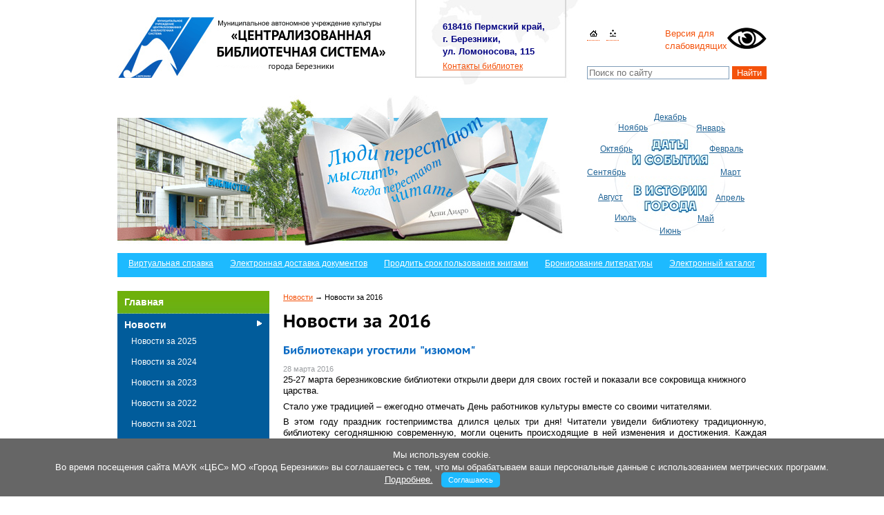

--- FILE ---
content_type: text/html; charset=Windows-1251
request_url: https://www.berlib.ru/index.html?id=169&pg228=7&nid=297&
body_size: 11140
content:
<!DOCTYPE html PUBLIC "-//W3C//DTD XHTML 1.0 Transitional//EN" "http://www.w3.org/TR/xhtml1/DTD/xhtml1-transitional.dtd">
<html xmlns="http://www.w3.org/1999/xhtml">
<head>
  <meta http-equiv="Content-Type" content="text/html; charset=windows-1251" />
  <link rel="icon" href="favicon.ico" type="image/x-icon" />
    <meta name="yandex-verification" content="029dc5c52720289b" />
  <script>
    (function(i,s,o,g,r,a,m){i['GoogleAnalyticsObject']=r;i[r]=i[r]||function(){
    (i[r].q=i[r].q||[]).push(arguments)},i[r].l=1*new Date();a=s.createElement(o),
    m=s.getElementsByTagName(o)[0];a.async=1;a.src=g;m.parentNode.insertBefore(a,m)
    })(window,document,'script','https://www.google-analytics.com/analytics.js','ga');

    ga('create', 'UA-90594138-1', 'auto');
    ga('send', 'pageview');
    setTimeout("ga('send', 'event', 'read', '15_seconds')", 15000);
  </script>
  <script type="text/javascript" src="//vk.com/js/api/openapi.js?139"></script>

  <!-- VK Widget -->
  <div id="vk_community_messages"></div>
  <script type="text/javascript">
    VK.Widgets.CommunityMessages("vk_community_messages", 38512337, {disableExpandChatSound: "1",tooltipButtonText: "Есть вопрос? Кликни сюда!"});
  </script>
  <!-- Yandex.Metrika counter -->
  <script type="text/javascript">
      (function (d, w, c) {
          (w[c] = w[c] || []).push(function() {
              try {
                  w.yaCounter9936487 = new Ya.Metrika({
                      id:9936487,
                      clickmap:true,
                      trackLinks:true,
                      accurateTrackBounce:true,
                      webvisor:true
                  });
              } catch(e) { }
          });

          var n = d.getElementsByTagName("script")[0],
              s = d.createElement("script"),
              f = function () { n.parentNode.insertBefore(s, n); };
          s.type = "text/javascript";
          s.async = true;
          s.src = "https://mc.yandex.ru/metrika/watch.js";

          if (w.opera == "[object Opera]") {
              d.addEventListener("DOMContentLoaded", f, false);
          } else { f(); }
      })(document, window, "yandex_metrika_callbacks");
  </script>
  <noscript><div><img src="https://mc.yandex.ru/watch/9936487" style="position:absolute; left:-9999px;" alt="" /></div></noscript>
  <!-- /Yandex.Metrika counter -->

  <title>МАУК «ЦБС» г. Березники - Новости за 2016</title>
  <meta name="description" content="Муниципальное автономное учреждение культуры «Централизованная библиотечная система» г. Березники.">
  <meta name="keywords" content="Муниципальное автономное учреждение культуры «Централизованная библиотечная система» г. Березники">
  <link type="text/css" rel="stylesheet" href="/main/style.css" />
  <link rel="icon" href="favicon.ico" type="image/x-icon" />
  <script src="/main/js/jquery.min.js" type="text/javascript"></script>
  <script type="text/javascript" src="/main/js/jquery.cookie.js"></script>
  <!--script type="text/javascript" src="/main/js/menu.js"></script-->
  <script type="text/javascript" src="/main/scripts.js"></script>
  <script src="/inc/cpaint/cpaint2.inc.js" type="text/javascript"></script>
  <script src="/main/ajax.js" type="text/javascript"></script>
  <script src="/main/js/cufon-yui.js" type="text/javascript"></script>
  <script src="/main/js/pt-sans.cufonfonts.js" type="text/javascript"></script>
  <script type="text/javascript">
    Cufon.replace('h1', { fontFamily: 'PT Sans Caption Bold', hover: true });
    Cufon.replace('h2', { fontFamily: 'PT Sans Caption Bold', hover: true });
    Cufon.replace('h3', { fontFamily: 'PT Sans Caption Bold', hover: true });
    Cufon.replace('.style1', { fontFamily: 'PT Sans Caption Bold', hover: true });
    Cufon.replace('.style2', { fontFamily: 'PT Sans Caption Bold', hover: true });
    Cufon.replace('.style3', { fontFamily: 'PT Sans Caption Bold', hover: true });
    Cufon.replace('.call h3', { fontFamily: 'PT Sans Caption Bold', hover: true, color: '-linear-gradient(#1aa8fa, #87c725)' });
    Cufon.replace('.pt_sans', { fontFamily: 'PT Sans', hover: true });
    Cufon.replace('.pt_sans_bold', { fontFamily: 'PT Sans Bold', hover: true });
    Cufon.replace('.callendar div a', { fontFamily: 'PT Sans Regular', hover: true });
  </script>
  <link rel="stylesheet" type="text/css" href="/shadowbox/shadowbox.css"/>
  <script type="text/javascript" src="/shadowbox/shadowbox.js"></script>
  <script type="text/javascript">
    Shadowbox.init({
      language:   "ru",
      overlayOpacity: 0.8,
      viewportPadding: 20
    });

    $(document).ready(function(){
            $(".content img").each (
        function() {
          var m = $("img[src='"+this.src+"']");
              if (this.hspace>0) {this.style.marginLeft=this.hspace+'px'; this.style.marginRight=this.hspace+'px'; this.hspace=0;}
          if (this.vspace>0) {this.style.marginTop=this.vspace+'px'; this.style.marginBottom=this.vspace+'px'; this.vspace=0;}
        });

        $('.opdiv').css('display', 'none');
        $(".op").click(function() {
        var ind = $(".op").index($(this));
        if ($('.opdiv').eq(ind).length) {
          if ($('.opdiv').eq(ind).css('display')=='none') {
            $('.opdiv').eq(ind).css('display', '');
          }
          else {
            $('.opdiv').eq(ind).css('display', 'none');
          }
          return false;
        }
      });

          });
  </script>
  <link rel="stylesheet" type="text/css" href="/main/js/tipTip.css">
  <script type="text/javascript" src="/main/js/jquery.tipTip.js"></script>
  <script type="text/javascript">
    $(function(){
      $(".tipPic").tipTip();
    });
  </script>
  <script type="text/javascript" src="http://userapi.com/js/api/openapi.js?49"></script>

  <script type="text/javascript" src="//vk.com/js/api/openapi.js?72"></script>
  <script type="text/javascript">
    VK.init({apiId: 3295414, onlyWidgets: true});
  </script>
  <script src='https://www.google.com/recaptcha/api.js'></script>

  <meta property="og:title" content="Новости за 2016" />
  <meta property="og:type" content="" />
  <meta property="og:url" content="" />
  <meta property="og:image" content="" />
  <meta property="og:site_name" content="МАУК &quot;Централизованная библиотечная система&quot; г. Березники" />

  <!-- da версия для слабовидящих -->
  <script src="/main/js/uhpv-full.min.js"></script>
  <link type="text/css" rel="stylesheet" href="/main/uhpv-full.css" />
  <script>
    var  uhe  = 2,
    lng  = 'ru',
    has  = 0,
    imgs  = 1,
    bg  = 1,
    hwidth  = 0,
    bgs  = ['1','2'],
    fonts  = ['17','19','21'];
    $(document).ready(function(){uhpv(has)});
  </script>
  <!-- da -->

  <script async src="https://culturaltracking.ru/static/js/spxl.js?pixelId=4227" data-pixel-id="4227"></script>
  <script src="/main/js/jquery.cookieMessage.min.js"></script>
  <script type="text/javascript">
    $.cookieMessage({
        'mainMessage': 'Мы используем cookie.<br>Во время посещения сайта МАУК «ЦБС» МО «Город Березники» вы соглашаетесь с тем, что мы обрабатываем ваши персональные данные с использованием метрических программ.<br><a href="/index.html?id=253">Подробнее.</a>&nbsp;&nbsp;&nbsp;',
        'acceptButton': 'Соглашаюсь',
        btnBackgroundColor: '#1DBAFF',
        linkFontColor: '#fff',
        fontSize: '13px',
        expirationDays: 365,
    });
  </script>

</head>
<body id="main">

  <div id="fb-root"></div>
  <script>(function(d, s, id) {
    var js, fjs = d.getElementsByTagName(s)[0];
    if (d.getElementById(id)) return;
    js = d.createElement(s); js.id = id;
    js.src = "//connect.facebook.net/ru_RU/all.js#xfbml=1";
    fjs.parentNode.insertBefore(js, fjs);
  }(document, 'script', 'facebook-jssdk'));</script>

  <div class="wrapper">
    <div class="header">
      <div class="top">
        <div class="logo fll">
          <a href="/" title="Муниципальное автономное учреждение культуры «Централизованная библиотечная система» г. Березники">Муниципальное автономное учреждение культуры «Централизованная библиотечная система» г. Березники</a>
        </div>
        <div class="contact fll">
          <P align=left>&nbsp;&nbsp;&nbsp;&nbsp;&nbsp;<STRONG><FONT color=#000081>618416 Пермский край,<BR>&nbsp;&nbsp;&nbsp;&nbsp;&nbsp;г. Березники,&nbsp;<BR>&nbsp;&nbsp;&nbsp;&nbsp;&nbsp;ул. Ломоносова, 115</FONT></STRONG></P><P align=left>&nbsp;&nbsp;&nbsp;&nbsp;&nbsp;<A class=small href="index.html?id=39">Контакты библиотек</A></P>        </div>
        <div class="icon flr">
          <div class="link">
            <ul>
              <li class="home"><a href="/" title="Перейти к главной странице сайта berlib.ru">Домой</a></li>
              <li class="maps"><a href="siteMap.html" title="Перейти к карте сайта">Карта сайта</a></li>
                          </ul>
            <!--da-->
            <span id="uhvb" style="display:none;">
              <a href="javascript://" onclick="uvcl()" class="text_top_tel">
                  <img alt="Версия для слабовидящих" class="blind-img" src="img/i_slab.png" style="float: right;">
                  <span style="float: right;">Версия для <br/>слабовидящих</span>
              </a>
            </span>
            <!--da-->
            <div class="clear"></div>
          </div>
          <div class="search">
            <form method="get" action="/main/searchResults.html" name="fsearch" id="fsearch">
              <input type="text" class="inp" value="Поиск по сайту" name="Query" id="query" onfocus="if (this.value=='Поиск по сайту') this.value='';" onblur="if (this.value=='') this.value='Поиск по сайту';"/>
              <input type="button" class="go" value="Найти" onclick="searchfClick(document.getElementById('fsearch'));"/>
            </form>
          </div>
        </div>
        <div class="clear"></div>
      </div>
      <div class="dop">
        <div class="photo fll">
          <img src="../img/topmain.jpg" alt="Муниципальное автономное учреждение &lt;Централизованная библиотечная система&gt; г. Березники"  />
        </div>
                <div class="callendar flr" style="background:url(../img/calendar/kalendar21.jpg) no-repeat center center;">
          <div class="mount-1"><a href="index.html?id=74">Январь</a></div>
          <div class="mount-2"><a href="index.html?id=75">Февраль</a></div>
          <div class="mount-3"><a href="index.html?id=76">Март</a></div>
          <div class="mount-4"><a href="index.html?id=77">Апрель</a></div>
          <div class="mount-5"><a href="index.html?id=78">Май</a></div>
          <div class="mount-6"><a href="index.html?id=79">Июнь</a></div>
          <div class="mount-7"><a href="index.html?id=80">Июль</a></div>
          <div class="mount-8"><a href="index.html?id=81">Август</a></div>
          <div class="mount-9"><a href="index.html?id=82">Сентябрь</a></div>
          <div class="mount-10"><a href="index.html?id=83">Октябрь</a></div>
          <div class="mount-11"><a href="index.html?id=84">Ноябрь</a></div>
          <div class="mount-12"><a href="index.html?id=85">Декабрь</a></div>
          <div class="yaer"><a href="index.html?id=73"><img src="../img/spacer.gif" width="100" height="90" /></a></div>
        </div>
        <div class="clear"></div>
      </div>
    </div>
    <div class="menu">
       <ul>
<li class="first" ><a class="tipPic" title="Проверьте наличие книги в фонде библиотек, составьте и распечатайте список литературы по Вашей теме " href="index.html?id=2">Виртуальная справка</a></li>
<li class="" ><a class="tipPic" title="Задайте вопрос библиотекарю, закажите список литературы по Вашей теме, уточните информацию о документе" href="index.html?id=5">Электронная доставка документов</a></li>
<li class="" ><a class="tipPic" title="Закажите копию документа из фондов библиотек" href="index.html?id=3">Продлить срок пользования книгами</a></li>
<li class="" ><a class="tipPic" title="Пора сдавать книги, а они Вам еще нужны? Продлите срок пользования книгами он-лайн" href="index.html?id=4">Бронирование литературы</a></li>
<li class=" last " ><a class="tipPic" title="Зарезервируйте на несколько дней нужную книгу из фонда Центральной библиотеки " href="index.html?id=454">Электронный каталог</a></li>
</ul>
      <div class="clear"></div>
    </div>
		<div class="content">
			<div class="righ-colum flr">
                                <div class="path"><a href="index.html?id=6">Новости</a> &rarr; Новости за 2016</div>
				<h1>Новости за 2016</h1>
				
 <div id="firstnews">
 <!-- Yandex.Metrika counter --> <script type="text/javascript" > (function (d, w, c) { (w[c] = w[c] || []).push(function() { try { w.yaCounter9936487 = new Ya.Metrika({ id:9936487, clickmap:true, trackLinks:true, accurateTrackBounce:true, webvisor:true }); } catch(e) { } }); var n = d.getElementsByTagName("script")[0], s = d.createElement("script"), f = function () { n.parentNode.insertBefore(s, n); }; s.type = "text/javascript"; s.async = true; s.src = "https://mc.yandex.ru/metrika/watch.js"; if (w.opera == "[object Opera]") { d.addEventListener("DOMContentLoaded", f, false); } else { f(); } })(document, window, "yandex_metrika_callbacks"); </script> <noscript><div><img src="https://mc.yandex.ru/watch/9936487" style="position:absolute; left:-9999px;" alt="" /></div></noscript> <!-- /Yandex.Metrika counter -->
 </div>

<h2>Библиотекари угостили "изюмом"</h2>
 <div class="item">
 	<div class="date">28 марта 2016</div>
 	<p>25-27 марта березниковские библиотеки открыли двери для своих гостей и показали все сокровища книжного царства.</p>	
 	<p><P align=justify>Стало уже традицией – ежегодно отмечать День работников культуры вместе со своими читателями.</P><P align=justify>В этом году праздник гостеприимства длился целых три дня! Читатели увидели библиотеку традиционную, библиотеку сегодняшнюю современную, могли оценить происходящие в ней изменения и достижения. Каждая библиотека преподнесла своим читателям особую «изюминку».</P><P align=center><STRONG><FONT color=#ff5600>Загадки из бестолкового словаря для толковых читателей: весёлая викторина</FONT></STRONG></P><P align=justify>26 марта для всех пришедших в <STRONG>библиотеку № 2</STRONG> звучали поздравления с Днём культуры. В течение дня читатели и активисты клуба «Светёлочка» могли ознакомиться с новыми книгами и поучаствовать в весёлой викторине «Загадки из бестолкового словаря для толковых читателей». Небольшие (по 5-7 человек) группы участников с удовольствием отгадывали названия произведений и имена литературных героев. Взрывы смеха поддерживали общее приподнятое настроение. Победители получили призы.</P><P align=center><STRONG><FONT color=#00ac00>Весеннее заседание клуба «Отрада»</FONT></STRONG></P><P align=justify>26 марта в <STRONG>библиотеке № 3</STRONG> прошло очередное заседание клуба садоводов и огородников «Отрада». Заседание было посвящено выращиванию томатов. Вела заседание председатель клуба Зоя Яковлевна Каменщикова. Заведующей библиотекой Анастасией Есиной был проведён обзор книг «Во саду ли, в огороде». Ею же был предложен мастер-класс по изготовлению пасхальных украшений. После заседания было организовано чаепитие.</P><P align=justify><TABLE class=borderTable><TBODY><TR><TD><IMG border=0 align=middle src="/files/resizeimages/dod-03_01_90_120.jpg" firstsrc="/files/images/DOD-03_01.JPG" width=90 height=120 ></TD><TD><IMG border=0 align=middle src="/files/resizeimages/dod-03_02_90_120.jpg" firstsrc="/files/images/DOD-03_02.JPG" width=90 height=120 ></TD><TD><IMG border=0 align=middle src="/files/resizeimages/dod-03_03_90_120.jpg" firstsrc="/files/images/DOD-03_03.JPG" width=90 height=120 ></TD><TD><IMG border=0 align=middle src="/files/resizeimages/dod-03_04_160_120.jpg" firstsrc="/files/images/DOD-03_04.JPG" width=160 height=120 ></TD><TD><IMG border=0 align=middle src="/files/resizeimages/dod-03_05_90_120.jpg" firstsrc="/files/images/DOD-03_05.JPG" width=90 height=120 ></TD><TD><IMG border=0 align=middle src="/files/resizeimages/dod-03_06_90_120.jpg" firstsrc="/files/images/DOD-03_06.JPG" width=90 height=120 ></TD></TR></TBODY></TABLE></P><P align=center><STRONG><FONT color=#0000ff>Вечер поэзии «Весеннее настроение»</FONT></STRONG></P><P align=justify>25 марта в <STRONG>библиотеке № 4</STRONG> состоялся вечер поэзии «Весеннее настроение». Гостьей вечера стала березниковская поэтесса, лауреат литературной премии имени А. Решетова, Анастасия Юшкова. Читатели библиотеки и жители м/р Усольский с большим вниманием слушали рассказ поэтессы о творчестве, узнавали яркие факты её биографии, слушали стихи в исполнении автора. Рассказ сопровождался показом медиапрограммы. Нашли отклик в душе слушателей стихи о любви, о родном крае, вошедшие в сборники стихов А. Юшковой «Подснежник», «Репетиция любви», «В глубинах призашторенной души». Поэтесса охотно отвечала на все вопросы, делилась размышлениями о жизни и творчестве.</P><P align=center><STRONG><FONT color=#ff0000>Концерт «Весенние аккорды»</FONT></STRONG></P><P align=justify>27 марта в <STRONG>библиотеке № 6</STRONG> (краеведческой) состоялся концерт «Весенние аккорды». 85 березниковцев разного возраста пришли послушать бардов из разных городов. Перед слушателями выступили Мирослав Волков (Березники), авторы-исполнители своих песен – Ольга Ульянова (Березники), Олег Плотников (Березники), Павел Малофеев (Лысьва), Валерий Дядюнов и Александр Котов ( Челябинск).</P><P align=justify><TABLE class=borderTable><TBODY><TR><TD><IMG border=0 align=middle src="/files/resizeimages/dod-06_01_150_120.jpg" firstsrc="/files/images/DOD-06_01.jpg" width=150 height=120 ></TD><TD><IMG border=0 align=middle src="/files/resizeimages/dod-06_02_85_120.jpg" firstsrc="/files/images/DOD-06_02.jpg" width=85 height=120 ></TD><TD><IMG border=0 align=middle src="/files/resizeimages/dod-06_03_85_120.jpg" firstsrc="/files/images/DOD-06_03.jpg" width=85 height=120 ></TD><TD><IMG border=0 align=middle src="/files/resizeimages/dod-06_04_85_120.jpg" firstsrc="/files/images/DOD-06_04.jpg" width=85 height=120 ></TD><TD><IMG border=0 align=middle src="/files/resizeimages/dod-06_05_148_120.jpg" firstsrc="/files/images/DOD-06_05.jpg" width=148 height=120 ></TD><TD><IMG border=0 align=middle src="/files/resizeimages/dod-06_06_78_120.jpg" firstsrc="/files/images/DOD-06_06.jpg" width=78 height=120 ></TD></TR></TBODY></TABLE></P><P align=justify>Для детей прошла игра-бродилка «Книжные лабиринты». Ребята путешествовали по библиотеке, знакомились с её фондами, разгадывали ребусы, загадки, выполняли интересные задания.</P><P align=justify><TABLE class=borderTable><TBODY><TR><TD><IMG border=0 align=middle src="/files/resizeimages/dod-06_11_160_120.jpg" firstsrc="/files/images/DOD-06_11.JPG" width=160 height=120 ></TD><TD><IMG border=0 align=middle src="/files/resizeimages/dod-06_12_160_120.jpg" firstsrc="/files/images/DOD-06_12.JPG" width=160 height=120 ></TD><TD><IMG border=0 align=middle src="/files/resizeimages/dod-06_13_160_120.jpg" firstsrc="/files/images/DOD-06_13.JPG" width=160 height=120 ></TD><TD><IMG border=0 align=middle src="/files/resizeimages/dod-06_14_160_120.jpg" firstsrc="/files/images/DOD-06_14.JPG" width=160 height=120 ></TD></TR></TBODY></TABLE></P><P align=center><STRONG><FONT color=#ff2bff>«А душу можно ль рассказать…»</FONT></STRONG></P><P align=justify>26 марта в <STRONG>библиотеке № 7</STRONG> прошла встреча членов клуба «Серебряна» <IMG border=0 hspace=5 vspace=5 align=right src="/files/resizeimages/dod-07_01_160_120.jpg" firstsrc="/files/images/DOD-07_01.JPG" width=160 height=120 >с местной поэтессой, членом клуба «Элита», членом Регионального Общественного Фонда содействия развитию современной поэзии «Светоч», лауреатом Екатеринбургского форума поэзии Ассоциации «Поэты Урала» Людмилой Алексеевной Астафьевой.</P><P align=justify>Медиапрограмма «Люблю всем сердцем этот город» была приурочена ко Дню рождения города и Дню культуры. Программу сопровождали выставки «Березники поэтические» и «Сердцу милый край, край берёзовый». Участники с удовольствием <IMG border=0 hspace=5 vspace=5 align=left src="/files/resizeimages/dod-07_03_160_120.jpg" firstsrc="/files/images/DOD-07_03.JPG" width=160 height=120 >посмотрели документальный фильм-хронику о строительстве Березников.</P><P align=justify>Заведующая библиотекой Г. Н. Вотинова представила <IMG border=0 hspace=5 vspace=5 align=right src="/files/resizeimages/dod-07_05_85_120.jpg" firstsrc="/files/images/DOD-07_05.JPG" width=85 height=120 >книгу «Городские легенды» – урбанистический антипутеводитель, который знакомит с достопримечательностями Березников в необычном формате современного городского фольклора.</P><P align=justify>После этого взяла слово гостья вечера – Л. А. Астафьева. Людмила Алексеевна представила один из своих новых сборников «А душу можно ль рассказать…». Она немного поведала о себе, прочитала стихи о любимых уголках нашего города, о любви к родному краю, которые нашли отклик в душе присутствующих.</P><P align=justify><IMG border=0 hspace=5 vspace=5 align=left src="/files/resizeimages/dod-07_04_160_120.jpg" firstsrc="/files/images/DOD-07_04.JPG" width=160 height=120 >За чашечкой чая свои любимые стихи о городе декламировали<IMG border=0 hspace=5 vspace=5 align=right src="/files/resizeimages/dod-07_02_85_120.jpg" firstsrc="/files/images/DOD-07_02.JPG" width=85 height=120 > члены клуба «Серебряна». Татьяна Ивановна Петухова (председатель культмассового сектора городского совета ветеранов) провела викторину «Люблю всем сердцем этот город».</P><P align=justify>В память об этой встрече все получили в подарок книги местных авторов: И. Гилёва, Г. Сулейманова, сборники авторов-участников «Решетовских встреч». Людмила Астафьева преподнесла в дар библиотеке свой сборник стихов со своим автографом.</P><P align=center><STRONG><FONT color=#ffac00>С книжных страниц на экран!</FONT></STRONG></P><P align=justify>25 марта <STRONG>библиотекой № 9</STRONG> (экологической) для читателей библиотеки и подготовишек детского сада была проведена конкурсно-развлекательная программа «С книжных страниц на экран!».</P><P align=justify>Мероприятие было посвящено детским книгам и кино. Проводили его ведущие Книга и Кинолента.</P><P align=justify>Дети отправились в увлекательное путешествие в страну сказок и приключений. Задания были разные. Каждый из детей должен был показать свои знания о кино, мультфильмах и литературных произведениях, проявить смекалку и эрудицию.</P><P align=center><TABLE class=borderTable><TBODY><TR><TD><P align=left><IMG border=0 align=middle src="/files/resizeimages/dod-09_01_160_120.jpg" firstsrc="/files/images/DOD-09_01.JPG" width=160 height=120 ></P></TD><TD><IMG border=0 align=middle src="/files/resizeimages/dod-09_03_160_120.jpg" firstsrc="/files/images/DOD-09_03.JPG" width=160 height=120 ></TD><TD><IMG border=0 align=middle src="/files/resizeimages/dod-09_04_160_120.jpg" firstsrc="/files/images/DOD-09_04.JPG" width=160 height=120 ></TD><TD><IMG border=0 align=middle src="/files/resizeimages/dod-09_06_160_120.jpg" firstsrc="/files/images/DOD-09_06.JPG" width=160 height=120 ></TD></TR></TBODY></TABLE></P><P align=justify>Началось мероприятие с разминки – викторины о знании мультфильмов. Затем для детей были показаны медиапрезентации с играми, конкурсами и викторинами: «Узнай по описанию сказочный предмет», «Сказочный герой добрый или злой», «Угадай сказку по кинокадру или иллюстрации из книги».</P><P align=justify>Размявшись на физкультминутке с Буратино, ребята отправились в обзор-круиз по экранизированным произведениям детских писателей «Царство тайн, волшебства и приключений».</P><P align=justify><TABLE class=borderTable><TBODY><TR><TD><IMG border=0 align=left src="/files/resizeimages/dod-09_02_85_120.jpg" firstsrc="/files/images/DOD-09_02.JPG" width=85 height=120 ></TD><TD><IMG border=0 align=middle src="/files/resizeimages/dod-09_05_145_120.jpg" firstsrc="/files/images/DOD-09_05.JPG" width=145 height=120 ></TD><TD><IMG border=0 align=middle src="/files/resizeimages/dod-09_08_148_120.jpg" firstsrc="/files/images/DOD-09_08.JPG" width=148 height=120 ></TD><TD><IMG border=0 align=middle src="/files/resizeimages/dod-09_07_148_120.jpg" firstsrc="/files/images/DOD-09_07.JPG" width=148 height=120 ></TD><TD><IMG border=0 align=left src="/files/resizeimages/dod-09_09_110_120.jpg" firstsrc="/files/images/DOD-09_09.JPG" width=110 height=120 ></TD></TR></TBODY></TABLE></P><P align=justify>После обзора дети дружно пели караоке вместе с героями&nbsp; фильмов и мультфильмов.</P><P align=justify>На этом программа не закончилась. Ведущие угостили детей шоколадными монетами с дерева, которое вырастил Буратино, и пригласили всех на просмотр мультфильмов.</P><P align=justify>Мероприятие сопровождалось выставкой «Загляни в чудесный мир кино!». </P><P align=center><STRONG><FONT color=#0081ff>Презентация книжной новинки</FONT></STRONG></P><P align=justify>26 марта в <STRONG>библиотеке № 10</STRONG> состоялась презентация книги «Неизвестная Фурцева: взлет и падение советской королевы». Авторы книги – Н. Микоян – супруга зам. министра культуры СССР и Ф. Медведев, который был лично знаком с дочерью Екатерины Фурцевой, написали эту книгу на основе личных воспоминаний и дневников.</P><P align=justify>Читателям было интересно узнать о Фурцевой – женщине обаятельной, общительной, настоящей русской красавице, о её непростой личной жизни.</P><P align=justify>Не менее интересна жизнь Фурцевой как министра культуры СССР, члена УК партии, депутата. Читатели узнали о том, что Екатерина Фурцева – это своеобразный символ преобразований в советской культуре.</P><P align=justify>В этот же день начала работать книжная выставка «Хочу остаться легендой», посвященная артистам театра и кино (продолжение цикла выставок, посвященных Году российского кино).</P><P align=center><STRONG><FONT color=#00ac00>Медиа-путешествие «К истокам народной культуры»</FONT></STRONG></P><P align=justify>25 марта <STRONG>библиотека № 11</STRONG> пригласила дошкольников в медиа-путешествие «К истокам народной культуры». Дети узнали о праздниках и обычаях русского народа, послушали задорную песенку о Масленице, отгадали загадки о праздниках и с удовольствием угостились тульским пряником.</P><P align=center><STRONG><FONT color=#ac2b00>«Найти улику…»</FONT></STRONG></P><P align=justify>Увлекательная игра «Литературный детектив: поиски пропавшего героя» была подготовлена для юных читателей <STRONG>Центральной детской</STRONG> и <STRONG>Юношеской библиотек</STRONG> 25 марта. </P><P align=justify>&nbsp;«…А нюх, как у собаки, а глаз, как у орла»! Эти слова из песни гениального сыщика из мульфильма «Бременские музыканты» известны всем. Именно такие качества пришлось продемонстрировать юным детективам из речевой школы. </P><P align=justify><TABLE class=borderTable><TBODY><TR><TD><IMG border=0 align=middle src="/files/resizeimages/dod-012_01_160_120.jpg" firstsrc="/files/images/DOD-012_01.jpg" width=160 height=120 ></TD><TD><IMG border=0 align=middle src="/files/resizeimages/dod-012_03_160_120.jpg" firstsrc="/files/images/DOD-012_03.jpg" width=160 height=120 ></TD><TD><IMG border=0 align=middle src="/files/resizeimages/dod-012_04_160_120.jpg" firstsrc="/files/images/DOD-012_04.jpg" width=160 height=120 ></TD><TD><IMG border=0 align=middle src="/files/resizeimages/dod-012_05_160_120.jpg" firstsrc="/files/images/DOD-012_05.jpg" width=160 height=120 ></TD></TR></TBODY></TABLE></P><P align=justify>Вооружившись лупами и папками с «Литературным делом» две бригады сыщиков отправились на поиски пропавшего литературного героя. Как в настоящем детективном сериале, сообразительным и отважным сыщикам пришлось преодолеть немало препятствий в поисках улик, которые помогли раскрыть запутанное дело.</P><P align=justify><TABLE class=borderTable><TBODY><TR><TD><IMG border=0 align=middle src="/files/resizeimages/dod-012_06_160_120.jpg" firstsrc="/files/images/DOD-012_06.jpg" width=160 height=120 ></TD><TD><IMG border=0 align=middle src="/files/resizeimages/dod-012_07_160_120.jpg" firstsrc="/files/images/DOD-012_07.jpg" width=160 height=120 ></TD><TD><IMG border=0 align=middle src="/files/resizeimages/dod-012_11_160_120.jpg" firstsrc="/files/images/DOD-012_11.jpg" width=160 height=120 ></TD><TD><IMG border=0 align=middle src="/files/resizeimages/dod-012_12_160_120.jpg" firstsrc="/files/images/DOD-012_12.jpg" width=160 height=120 ></TD></TR></TBODY></TABLE></P><P align=justify>Темные чуланы, обрывки записок, фотографии с места происшествий, фотороботы и диктофонные записи – всё это помогло в раскрытии таинственного происшествия, случившегося 25 марта в Центральной детской и Юношеской библиотеках.</P><P align=justify>Поиски героя завершились успехом, и каждый сыщик был награжден заслуженным сладким призом.<BR></P></p>
   	<p align="left"><br/><a href="javascript:history.go(-1);">Вернуться</a></p>
 </div>
 
 
 
 
 
 
 
 
 
 


				<div class="clear"></div>
			</div>
			<div class="left-colum fll">
				<div class="content-menu">
					 <ul class="firstlevel"  id="main-menu">
<li class=""><a href="/">Главная</a></li>
<li class=" active  collapsed " ><a href="index.html?id=6">Новости</a><ul>
<li class="" ><a href="index.html?id=450">Новости за 2025</a></li>
<li class="" ><a href="index.html?id=442">Новости за 2024</a></li>
<li class="" ><a href="index.html?id=366">Новости за 2023</a></li>
<li class="" ><a href="index.html?id=330">Новости за 2022</a></li>
<li class="" ><a href="index.html?id=313">Новости за 2021</a></li>
<li class="" ><a href="index.html?id=247">Новости за 2020</a></li>
<li class="" ><a href="index.html?id=226">Новости за 2019</a></li>
<li class="" ><a href="index.html?id=200">Новости за 2018</a></li>
<li class="" ><a href="index.html?id=184">Новости за 2017</a></li>
<li class=" active " ><a href="index.html?id=169">Новости за 2016</a></li>
<li class="" ><a href="index.html?id=167">Новости за 2015</a></li>
<li class="" ><a href="index.html?id=156">Новости за 2014</a></li>
<li class="" ><a href="index.html?id=148">Новости за 2013</a></li>
</ul>
</li>
<li class=" collapsed " ><a href="index.html?id=154">Документы</a></li>
<li class=" collapsed " ><a href="index.html?id=7">Библиотеки МАУК «ЦБС»</a></li>
<li class=" collapsed " ><a href="index.html?id=10">Услуги библиотек</a></li>
<li class="" ><a href="index.html?id=454">Электронный каталог</a></li>
<li class=" collapsed " ><a href="index.html?id=9">Центры правовой информации</a></li>
<li class=" collapsed " ><a href="index.html?id=382">Безопасность</a></li>
<li class=" collapsed " ><a href="index.html?id=11">Читателям</a></li>
<li class="" ><a href="index.html?id=342">Виртуальный концертный зал</a></li>
<li class=" collapsed " ><a href="index.html?id=323">Досуг</a></li>
<li class=" collapsed " ><a href="index.html?id=13">Наш город</a></li>
<li class=" collapsed " ><a href="index.html?id=67">Решетовские встречи</a></li>
<li class=" collapsed " ><a href="index.html?id=139">Литературная премия имени А. Л. Решетова</a></li>
<li class="" ><a href="index.html?id=14">Фотоальбом</a></li>
<li class="" ><a href="index.html?id=348">Антикоррупционная деятельность</a></li>
</ul>
				</div>
				<div class="block books">
					<P><TABLE width="100%"><TBODY><TR><TD><A title="Официальные аккаунты главы города Березники Алексея Казаченко в социальных сетях" target=_blank></A>&nbsp; <A href="/index.html?id=366&amp;pg742=1&amp;nid=1276&amp;" target=_blank><IMG border=0 src="/files/images/kazachenko_1.png" align=center></A> <P align=center><IMG src="/files/resizeimages/bg-divider_1_100_13.png" firstsrc="/files/images/bg-divider_1.png" width="100%" height=13 ></P></TD></TR><TR><TD>&nbsp;&nbsp; <P align=left><A title="График работы общественных приёмных" href="/index.html?id=249"><IMG border=0 alt="График работы общественных приемных в 2021 году" src="/files/resizeimages/priemnaya_bar2_220_39.jpg" firstsrc="/files/images/priemnaya_bar2.jpg" width=220 align=left height=39 ></A></P></TD></TR><TR><TD><P>&nbsp;&nbsp;<IMG src="/files/resizeimages/bg-divider_1_100_13.png" firstsrc="/files/images/bg-divider_1.png" width="100%" height=13 >&nbsp; <A title="Оценить нашу работу" href="/index.html?id=11" target=_blank><IMG border=0 src="http://www.berlib.ru/files/images/Anketa_QR_minkult_2024.jpg" width=220 align=left height=220></A></P><A title="Оценка качества муниципальных услуг" href="/index.html?id=11" target=_blank></A><P>&nbsp;</P><P>&nbsp;</P><P>&nbsp;</P><P><IMG src="/files/resizeimages/bg-divider_1_100_13.png" firstsrc="/files/images/bg-divider_1.png" width="100%" height=13 ></P></TD></TR><TR><TD><P>&nbsp;</P><P><A href="add.html?id=429" target=_blank><IMG border=0 hspace=15 vspace=10 src="/files/images/ourwork_1.png" align=left></A><A href="https://bus.gov.ru/qrcode/rate/390139" target=_blank>Оцените здесь!</A></P></TD></TR><TR><TD><P><IMG src="/files/resizeimages/bg-divider_1_100_13.png" firstsrc="/files/images/bg-divider_1.png" width="100%" height=13 ></P><P><A title="Оценка качества муниципальных услуг" href="/index.html?id=11" target=_blank>&nbsp;</A><A title="Национальная электронная библиотека" href="https://rusneb.ru/" target=_blank><IMG border=0 alt="Национальная электронная библиотека" src="/files/resizeimages/neb_bunner_glavn_220_80.jpg" firstsrc="/files/images/NEB_bunner_glavn.jpg" width=220 align=left height=80 ></A></P></TD></TR><TR><TD><IMG src="/files/resizeimages/bg-divider_1_100_13.png" firstsrc="/files/images/bg-divider_1.png" width="100%" height=13 ><BR><P><A title="Литературная гостиная им. Алексея Решетова" href="/index.html?id=66" target=_blank>&nbsp;</A><A title="Десятилетие детства" href="https://10letie.edu.gov.ru/" target=_blank><IMG border=0 alt="Информационный портал Десятилетия детства" src="/files/images/10-letie%20detstva_banner.jpg" width=220 align=left height=108></A></P></TD></TR><TR><TD><P>&nbsp;<IMG src="/files/resizeimages/bg-divider_1_100_13.png" firstsrc="/files/images/bg-divider_1.png" width="100%" height=13 > </P><P>&nbsp;<A title='Национальный проект "Культура"' href="https://culture.gov.ru/about/national-project/about-project/" target=_blank><IMG border=0 src="/files/resizeimages/logo_nats_proekt_2022_1_220_220.jpg" firstsrc="/files/images/logo_nats_proekt_2022_1.jpg" width=220 align=left height=220 ></A></P></TD></TR><TR><TD><P><IMG src="/files/resizeimages/bg-divider_1_100_13.png" firstsrc="/files/images/bg-divider_1.png" width="100%" height=13 ></P><BR><P align=center><A title="Детский телефон доверия" href="/index.html?id=450&amp;pg892=1&amp;nid=1675&amp;" target=_blank><IMG border=0 hspace=0 alt="Телефон доверия" src="/files/resizeimages/teldovnov220_220_114.jpg" firstsrc="/files/images/teldovnov220.jpg" width=220 align=left height=114 > </A></P><P class=style2 align=center><STRONG class=style2>Тебе трудно? Позвони!</STRONG> <BR><STRONG>8-800-2000-122<BR>или короткий номер 124</STRONG></P></TD></TR><TR><TD><IMG src="/files/resizeimages/bg-divider_1_100_13.png" firstsrc="/files/images/bg-divider_1.png" width="100%" height=13 ><A href="https://vk.com/detiprotectionpermkrai" target=_blank><IMG title="Официальная страница Комиссии по делам несовершеннолетних и защите их прав Пермского края" src="/files/images/kids-defense-banner.jpg" align=left></A></TD></TR><TR><TD><A href="/index.html?id=366&amp;pg742=1&amp;nid=1282&amp;" target=_blank><IMG border=0 src="/files/resizeimages/soobschi-small_220_110.png" firstsrc="/files/images/soobschi-small.png" width=220 align=left ></A><BR></TD></TR><TR><TD><A href="add.html?id=282" target=_blank><IMG border=0 src="/files/images/narc-i-law.jpg" align=left></A></TD></TR><TR><TD><A href="https://www.takzdorovo.ru/"><IMG border=0 src="/files/resizeimages/takzdorovo_220_155.png" firstsrc="/files/images/TakZdorovo.png" width=220 align=left height=155 ></A></TD></TR><TR><TD><P><IMG src="/files/resizeimages/bg-divider_1_100_13.png" firstsrc="/files/images/bg-divider_1.png" width="100%" height=13 ><BR></P><P align=left>&nbsp;</P></TD></TR></TBODY></TABLE></P><P><BR><A title="Конкурс проектов в области культуры, искусства и креативных индустрий" href="/index.html?id=313&amp;pg631=1&amp;nid=998&amp;" target=_blank></A>&nbsp;</P>				</div> 				
				                                <div class="block vote">
                                												
                                </div>
                                				<div class="block">
					<script type="text/javascript" src="//vk.com/js/api/openapi.js?146"></script><!-- VK Widget --><div id="vk_groups"></div><script type="text/javascript">VK.Widgets.Group("vk_groups", {mode: 3}, 38512337);</script> <DIV id=vk_groups><P><A title="Мой мир" href="http://my.mail.ru/community/bibl-ber/" target=_blank></A><TABLE><TBODY><TR><TD vAlign=top><A title='Группа "Березники читающие" на портале Одноклассники' href="http://www.odnoklassniki.ru/group/52215017898226" target=_blank><IMG border=0 hspace=12 alt='Группа "Березники читающие" на портале Одноклассники' vspace=10 src="/files/images/site-ok.png" align=left> </A></TD></TR></TBODY></TABLE></P></DIV>				</div>
			</div>
			<div class="clear"></div>		<div class="footer">
			<div class="info fll">
				<TABLE><TBODY><TR><TD><P align=left><!--<A href="http://metrika.yandex.ru/stat/?id=9936487&amp;from=informer" rel=nofollow target=_blank><IMG style="BORDER-BOTTOM: 0px; BORDER-LEFT: 0px; WIDTH: 88px; HEIGHT: 31px; BORDER-TOP: 0px; BORDER-RIGHT: 0px" title="Яндекс.Метрика: данные за сегодня (просмотры, визиты и уникальные посетители)" onclick="try{Ya.Metrika.informer({i:this,id:9936487,lang:'ru'});return false}catch(e){}" alt=Яндекс.Метрика vspace=5 src="http://bs.yandex.ru/informer/9936487/3_1_FFFFFFFF_EFEFEFFF_0_pageviews" width=0 height=0></A> </P>--><!-- Yandex.Metrika informer --><A href="https://metrika.yandex.ru/stat/?id=9936487&amp;from=informer" rel=nofollow target=_blank><IMG title="Яндекс.Метрика: данные за сегодня (просмотры, визиты и уникальные посетители)" class=ym-advanced-informer style="BORDER-TOP: 0px; HEIGHT: 31px; BORDER-RIGHT: 0px; WIDTH: 88px; BORDER-BOTTOM: 0px; BORDER-LEFT: 0px" alt=Яндекс.Метрика src="https://informer.yandex.ru/informer/9936487/3_1_FFFFFFFF_EFEFEFFF_0_pageviews" data-lang="ru" data-cid="9936487"></A> <!-- /Yandex.Metrika informer --><!-- Yandex.Metrika counter --><SCRIPT type=text/javascript>    (function (d, w, c) {        (w[c] = w[c] || []).push(function() {            try {                w.yaCounter9936487 = new Ya.Metrika({                    id:9936487,                    clickmap:true,                    trackLinks:true,                    accurateTrackBounce:true,                    webvisor:true                });            } catch(e) { }        });        var n = d.getElementsByTagName("script")[0],            s = d.createElement("script"),            f = function () { n.parentNode.insertBefore(s, n); };        s.type = "text/javascript";        s.async = true;        s.src = "https://mc.yandex.ru/metrika/watch.js";        if (w.opera == "[object Opera]") {            d.addEventListener("DOMContentLoaded", f, false);        } else { f(); }    })(document, window, "yandex_metrika_callbacks");</SCRIPT><NOSCRIPT></NOSCRIPT><!-- /Yandex.Metrika counter --></P></TD><TD><A title="Портал Электронное правительство ГосУслуги" href="https://www.gosuslugi.ru/" target=_blank><IMG style="HEIGHT: 58px; WIDTH: 156px" border=0 hspace=5 alt="Портал Электронное правительство ГосУслуги" vspace=2 src="/files/resizeimages/glavnaya_gosusl2_156_58.jpg" firstsrc="/files/images/Glavnaya_GosUsl2.jpg" width=0 align=left height=0 ></A></TD><TD><A title="Информация о государственных учреждениях. Официальный сайт" href="https://www.bus.gov.ru/" target=_blank><IMG style="HEIGHT: 58px; WIDTH: 120px" border=0 hspace=2 alt="Информация о государственных учреждениях" vspace=2 src="/files/resizeimages/bunner_uch1_120_58.jpg" firstsrc="/files/images/bunner_uch1.jpg" width=150 align=left height=80 ></A></TD></TR></TBODY></TABLE>			</div>
			<div class="block flr">
				<div class="count fll">
					<!--LiveInternet counter--><script type="text/javascript"><!--
					document.write("<a href='http://www.liveinternet.ru/click' "+
					"target=_blank><img src='//counter.yadro.ru/hit?t45.1;r"+
					escape(document.referrer)+((typeof(screen)=="undefined")?"":
					";s"+screen.width+"*"+screen.height+"*"+(screen.colorDepth?
					screen.colorDepth:screen.pixelDepth))+";u"+escape(document.URL)+
					";h"+escape(document.title.substring(0,80))+";"+Math.random()+
					"' alt='' title='LiveInternet' "+
					"border='0' width='31' height='31'><\/a>")
					//--></script><!--/LiveInternet-->
				</div>
				<div class="design fll">
					<p>2017 г., &#169 МАУК &laquo;ЦБС&raquo; г. Березники</p>
					<p>Дизайн и разработка сайтов, <a href="https://datakit.ru" target="_blank">ДатаКит</a></p>
				</div>
				<div class="clear"></div>
			</div>
			<div class="clear"></div>
		</div>
	</div>

</body>
</html>


--- FILE ---
content_type: text/css
request_url: https://www.berlib.ru/main/style.css
body_size: 3304
content:
@charset "windows-1251";

body,
html {
  height: 100%;
}

html,
body,
div,
span,
iframe,
h1,
h2,
h3,
h4,
h5,
h6,
p,
blockquote,
pre,
a,
abbr,
acronym,
address,
cite,
code,
del,
dfn,
img,
ins,
kbd,
q,
s,
samp,
small,
strike,
sub,
sup,
tt,
var,
dl,
dt,
dd,
ol,
ul,
li,
fieldset,
form,
label,
legend,
table,
caption,
tbody,
tfoot,
thead,
tr,
th,
td {
  margin: 0;
  border: 0;
  padding: 0;
  outline: 0;
  font-weight: inherit;
  font-style: inherit;
  font-family: inherit;
}

:focus {
  outline: 0;
}

table,
caption,
tbody,
tfoot,
thead,
tr,
th,
td {
  vertical-align: top;
}

body {
  color: #000;
  background: #ffffff;
  font-family: Arial, sans-serif;
  font-size: 13px;
  line-height: 18px;
}

table {
  border-collapse: collapse;
  border-spacing: 0;
}

caption,
th,
td {
  text-align: left;
  font-weight: normal;
  empty-cells: show;
}

ol,
ul {
  list-style-type: none;
}

/* /RESET */

/* CROSS-SITES CLASSES */
.clear {
  height: 0px !important;
  overflow: hidden;
  border: 0;
  padding: 0 !important;
  clear: both;
}

.clearfix:after {
  content: ".";
  display: block;
  height: 0;
  clear: both;
  visibility: hidden;
}

* html .clearfix {
  display: block;
  height: 1%;
}

* + html .clearfix {
  zoom: 1;
}

.l {
  text-align: left !important;
}

.c {
  text-align: center !important;
}

.r {
  text-align: right !important;
}

.fll {
  display: block;
  float: left !important;
}

.flr {
  display: block;
  float: right !important;
}

.big {
  font-size: 1.1em !important;
}

small,
.small {
  font-size: 0.94em !important;
}

.bold {
  font-weight: bold !important;
  color: #666;
}

.content ul li {
  list-style-type: disc;
}

.content ol li {
  list-style-type: decimal;
}

.content ul,
.content ol {
  margin: 0 0 0 3em;
}

.content li {
  margin-left: 0.5em;
}

.content p,
.content ul,
.content ol {
  margin-bottom: 0.5em;
}

.nodisplay,
.onlyprint {
  display: none;
}

a {
  text-decoration: underline;
  color: #f4520b;
}

a:hover {
  text-decoration: none;
}

/*a:visited { color:#faac8a;}*/

h1,
.style1,
span.style1 {
  margin: 5px 0 15px 0;
  color: #000;
  font-size: 26px;
}

h2,
.style2,
span.style2 {
  margin: 20px 0 10px 0;
  color: #0769c3;
  font-size: 16px;
}

h3,
.style3,
span.style3 {
  margin: 5px 0 15px 0;
  color: #000;
  font-size: 24px;
}

h4,
.style4,
span.style4 {
  font-size: 15px;
  font-weight: bold;
}

.marg {
  margin: 10px 0 0 0;
}

/* /CROSS-SITES CLASSES */

/*FONT*/
.content-menu ul li a {
  display: block;
  /*font-family: 'PT Sans'; */
  font-family: "Arial";
  font-size: 14px;
  color: #fff;
  text-decoration: none;
  line-height: 18px;
}

/* /FONT*/

.wrapper {
  width: 940px;
  margin: 0 auto;
}

/*header*/
.header {
  width: 100%;
}

.logo {
  width: 391px;
  height: 90px;
  margin: 23px 0 0 0;
}

.logo a {
  display: block;
  width: 391px;
  height: 90px;
  background: url(../img/logo.png) no-repeat 0 0;
  text-indent: -9999px;
}

.contact {
  width: 238px;
  overflow: hidden;
  margin: 0 0 0 40px;
  padding: 30px 0 30px 0;
  background: url(../img/contact.jpg) no-repeat 0 0;
}

.contact a {
  color: #f4520b;
}

.contact p {
  margin: 0 20px 3px 20px;
}

.icon {
  margin: 40px 0 0 0;
}

.icon .link ul {
  margin: 0;
  padding: 0;
}

.icon .link ul li {
  margin: 0 10px 0 0;
  float: left;
}

.icon .link ul li a {
  display: block;
  width: 18px;
  height: 18px;
  text-indent: -9999px;
}

.icon .link ul li.home a {
  background: url(../img/home.gif) no-repeat 0 100%;
}

.icon .link ul li.maps a {
  background: url(../img/maps.gif) no-repeat 0 100%;
}

.icon .link ul li.mail a {
  background: url(../img/mail.gif) no-repeat 0 100%;
}

.icon .link ul li.home a:hover {
  background: url(../img/home.gif) no-repeat 0 0;
}

.icon .link ul li.maps a:hover {
  background: url(../img/maps.gif) no-repeat 0 0;
}

.icon .link ul li.mail a:hover {
  background: url(../img/mail.gif) no-repeat 0 0;
}

.search {
  margin: 20px 0 0 0;
}

.search form .inp {
  width: 200px;
  border: 1px solid #7f9db9;
  color: #737373;
}

.search form .go {
  border: 1px solid #f4520b;
  background: #f4520b;
  color: #fff;
  cursor: hand;
  cursor: pointer;
}

#main .dop {
  margin: 0px 0 0 0;
}

.callendar {
  position: relative;
  width: 241px;
  height: 186px;
  margin: 25px 20px 0 0;
  font-size: 12px;
}

.callendar a {
  color: #226597;
}

.mount-1 {
  position: absolute;
  top: 14px;
  left: 159px;
}

.mount-2 {
  position: absolute;
  top: 44px;
  left: 178px;
}

.mount-3 {
  position: absolute;
  top: 78px;
  left: 194px;
}

.mount-4 {
  position: absolute;
  top: 115px;
  left: 187px;
}

.mount-5 {
  position: absolute;
  top: 145px;
  left: 161px;
}

.mount-6 {
  position: absolute;
  top: 163px;
  left: 106px;
}

.mount-7 {
  position: absolute;
  top: 144px;
  left: 41px;
}

.mount-8 {
  position: absolute;
  top: 114px;
  left: 17px;
}

.mount-9 {
  position: absolute;
  top: 78px;
  left: 1px;
}

.mount-10 {
  position: absolute;
  top: 44px;
  left: 20px;
}

.mount-11 {
  position: absolute;
  top: 13px;
  left: 46px;
}

.mount-12 {
  position: absolute;
  top: -2px;
  left: 98px;
}

.yaer {
  position: absolute;
  top: 50px;
  left: 76px;
  width: 100px;
  height: 90px;
}

/*menu*/
.menu {
  margin: 10px 0 20px 0;
  font-size: 12px;
}

.menu ul {
  width: 940px;
  height: 35px;
  background: url(../img/menu-bg.jpg) repeat-x 0 0;
}

.menu ul li {
  float: left;
}

.menu ul li a {
  display: block;
  height: 35px;
  padding: 0 12px;
  color: #fff;
  line-height: 30px;
  float: left;
}

.menu ul li.first a {
  padding-left: 16px;
}

.menu ul li.last a {
  padding-right: 16px;
}

.menu ul li a:hover {
  background: url(../img/menu-hover.jpg) repeat-x 0 0;
}

/*content*/
.righ-colum {
  width: 700px;
}

div.colum2 {
  margin: 0;
}

div.colum2 {
  padding: 0 0 0 10px;
}

.left-colum {
  width: 220px;
}

.content-menu {
  background: #0196e0 url(../img/menu_content.jpg) repeat-x 0 0;
  /* for non-css3 browsers */
  filter: progid:DXImageTransform.Microsoft.gradient(startColorstr='#6fb10a', endColorstr='#0196e0');
  /* for IE */
  /* for webkit browsers */
  background: -moz-linear-gradient(top, #6fb10a, #0196e0);
  /* for firefox 3.6+ */
}

.content-menu ul.firstlevel {
  margin: 0;
  padding: 0;
}

.content-menu ul li {
  margin: 0;
  padding: 7px 0 7px 10px;
  list-style: none;
  border-bottom: 1px #a0d3b1 dotted;
}

.content-menu ul li a {
  /*font-size:16px;*/
  font-weight: bold;
}

.content-menu ul li:hover {
  background-color: #015c9b;
}

.content-menu ul li.last {
  border: none;
}

.content-menu ul li.active {
  margin: 0;
  padding: 7px 10px 7px 10px;
  background-color: #015c9b;
  background-image: url(../img/active.jpg);
  background-repeat: no-repeat;
  background-position: 95% 10px;
}

.content-menu ul li.collapsed {
  background-image: url(../img/inact.gif);
  background-repeat: no-repeat;
  background-position: 95% 10px;
}

.content-menu ul li.active ul {
  margin: 0 0 0 10px;
  padding: 0;
}

.content-menu ul li.active ul li {
  margin: 0;
  border: none;
  padding: 6px 0;
}

.content-menu ul li.active ul li a {
  font-size: 12px;
  font-weight: normal;
  font-family: Arial;
}

.content-menu ul li.active ul li a:hover {
  color: #81daf7;
}

.content-menu ul li.active ul {
  display: block !important;
}

.content-menu ul li ul {
  margin: 0 0 0 10px;
  padding: 0;
}

.content-menu ul li ul li {
  margin: 0;
  border: none;
  padding: 6px 0;
}

.content-menu ul li ul li a {
  font-size: 12px;
  font-weight: normal;
  font-family: Arial;
}

.content-menu ul li ul li a:hover {
  color: #81daf7;
}

.path {
  margin: 0 0 15px 0;
  font-size: 11px;
}

.padd {
  margin: 0 0 0 80px;
}

ul.not {
  width: 180px;
  margin: 0;
  padding: 0;
  float: left;
}

ul.not li {
  margin: 0;
  padding: 0;
  list-style: none;
  color: #585858;
}

ul.not li a {
  line-height: 16px;
  font-size: 12px;
}

ul.not li a:hover {
  color: #585858;
  text-decoration: underline;
}

ul.not li.active {
  list-style-image: url(../img/act.gif);
}

ul.not li.active a {
  color: #585858;
}

.cl2 {
  width: 430px !important;
}

.line {
  margin: 20px 0 0 0;
  padding: 20px 0 0 0;
  background: url(../img/gor-line.jpg) no-repeat 0 0;
}

.borderTable {
  margin: 15px 0;
  font-size: 12px;
}

.borderTable td {
  padding: 6px 4px 6px 10px;
  border-bottom: 1px #ddddda solid;
}

.borderTable td.title {
  padding: 4px 4px 4px 10px;
  background-color: #808080;
  color: #fff;
}

.borderTable td.odd {
  background-color: #f2f2f2;
}

.block {
  margin: 35px 0;
}

.block img {
  margin: 0 auto;
}

.books a.link {
  display: block;
  margin: 10px 0 0 20px;
  font-family: Arial, Helvetica, sans-serif;
  font-weight: bold;
  font-size: 14px;
  color: #4e4e4e;
  text-decoration: none;
}

.gallery {
  margin: 20px 0 20px 0px;
  padding: 20px 0 20px 0;
  background: url(../img/gor-line.jpg) no-repeat 0 0;
}

.gallery .random a {
  margin: 0 15px 0 0;
}

#photo {
  margin: 0;
  padding: 0;
}

#photo li {
  width: 32%;
  min-height: 210px;
  list-style: none;
  float: left;
}

#photo li a.im {
  display: block;
  border: 5px solid #bdd4e8;
  float: left;
}

#photo li a.im:hover {
  display: block;
  border: 5px solid #f4520b;
  float: left;
}

#inphoto {
  margin: 0;
  padding: 0;
}

#inphoto li {
  width: 24%;
  min-height: 126px;
  float: left;
  list-style: none;
  text-align: center;
}

.navpage {
  margin: 0 0 0 20px;
}

.navpage div.num {
  margin: 0 0 0 10px;
}

table.pageNav td {
  padding: 0 0 0 10px;
}

.navpage div.num a,
table.pageNav td.otherPage {
  display: block;
  margin: 0 3px;
  font-size: 14px;
  font-weight: bold;
  text-decoration: none;
  float: left;
}

.navpage div.num a.active,
table.pageNav td.activePage div {
  padding: 2px 5px;
  color: #fff;
  background: #f4520b;
}

.news-item {
  margin: 0 0 15px 0;
}

.news-item .date {
  color: #7f7f7f;
  font-size: 11px;
}

.news-item .title a {
  padding: 0 0 15px 0;
  color: #f4520b;
  font-size: 14px;
  font-weight: bold;
  text-decoration: none;
}

.newspage {
  color: #858585;
  font-size: 16px;
}

.newspage a {
  display: block;
  margin: 0 7px;
  float: left;
}

.newspage a.active {
  padding: 2px 5px;
  color: #333333;
  text-decoration: none;
  background: #eaeaea;
}

.titleIN {
  margin: 10px 0;
  font-size: 24px;
  color: #000;
}

.adress {
  margin: 0 0 15px 0;
  padding: 7px;
}

.adress:hover {
  background: #fff7ea;
}

.adress a.title {
  font-size: 16px;
  color: #1697f7;
  font-weight: bold;
}

.adress table {
  margin: 15px 0 0 0;
}

.allcont {
  margin: 0;
  padding: 0;
}

.allcont ul li {
  line-height: 20px;
  font-size: 13px;
}

/*li.home { list-style-image:url(../img/home.png);}*/
li.home a,
li.maps a,
li.mail a,
a.dot {
  text-decoration: none;
  border-bottom: 1px dotted #f4520b;
}

li.phone {
  list-style-image: url(../img/phone.png);
}

li.email {
  list-style-image: url(../img/mail.png);
}

li.other {
  padding: 30px 0 0 0;
  list-style: none !important;
}

li.other a {
  text-decoration: none;
  border-bottom: 1px dotted #f4520b;
}

#other li {
  list-style: none;
}

.faq {
  overflow: hidden;
  margin: 20px 0;
  background: #e6ebef;
}

.faq .up {
  overflow: hidden;
  background: url(../img/up.jpg) repeat-x 0 0;
}

.faq .down {
  position: relative;
  overflow: hidden;
  background: url(../img/down.jpg) repeat-x 0 bottom;
}

#faq {
  position: absolute;
  left: 14px;
}

.faqtext {
  margin: 20px 0 20px 100px;
}

#result {
  margin: 0;
  padding: 0;
}

#result li {
  margin: 0px;
  padding: 7px;
  list-style: none;
}

#result li:hover {
  background: #fff7ea;
}

#result li.active {
  background: #fff7ea;
}

.showbox {
  margin: 5px 0;
}

.showbox a {
  text-decoration: none;
  border-bottom: 1px dotted #f4520b;
}

.time {
  margin: 0px !important;
  padding: 0px !important;
  line-height: 15px;
}

.time .hour {
  color: #7f7f7f;
  background: url(../img/hour.png) no-repeat 0 2px;
}

.time p {
  padding: 0 0 0 15px;
}

.call {
  width: 368px;
  border: 2px solid #ddd;
  padding: 20px 10px;
}

.call h3 {
  padding: 0 0 0 25px;
  background: url(../img/cal.jpg) no-repeat 0 4px;
}

.call .item .date {
  margin: 0 0 3px 0;
  padding: 2px 3px;
  color: #fff;
  font-size: 11px;
  background: #f4520b;
  font-weight: bold;
}

.news {
  width: 290px;
  padding: 20px 0 0 0;
}

.item {
  margin: 0 0 25px 0;
  line-height: 16px;
}

.item .date {
  color: #9a9da0;
  font-size: 11px;
}

.item a.zag {
  font-size: 14px;
  font-weight: bold;
  text-decoration: none;
}

.item a.zag:hover {
  color: #f4520b;
  text-decoration: underline;
}

.item a.usual {
  font-size: 13px;
  color: #000;
  font-weight: normal;
  text-decoration: none;
}

/*footer*/
.footer {
  margin: 20px 0 10px 0;
  padding: 21px 0 0 0;
  border-top: 1px #000 dotted;
}

.footer .info {
}

.footer .block {
  width: 288px;
  margin: 20px 0 0 0;
  padding: 0;
}

.footer .design {
  color: #9a9da0;
  font-size: 11px;
  line-height: 14px;
}

.footer .design a {
  color: #9a9da0;
  font-size: 11px;
}

.footer .count {
  margin: 0 10px 0 0;
}

.vacansy dl {
  margin-bottom: 20px;
}

.vacansy dt span {
  margin: 10px 0;
  cursor: pointer;
  cursor: hand;
}

.vacansy dt span.closed {
  border-bottom: 1px dotted #000;
  color: #000;
}

.vacansy dt span.closed:hover {
  color: #f4520b;
  border-bottom: 1px dotted #f4520b;
}

.vacansy dt span.open {
  display: block;
  font-weight: bold;
  color: #f4520b;
}

.vacansy dd {
  display: none;
}

h3.formpart span {
  border-bottom: 1px dotted;
  cursor: pointer;
  cursor: hand;
}

.service {
  margin: 10px 0;
  padding: 5px 25px;
  background: #fff0d5;
}

.service a {
  text-decoration: none;
  border-bottom: 1px #f4520b dotted;
}

.service img {
  margin: 0 5px 0 0;
}

.check:hover {
  background: #fff7ea;
  cursor: pointer;
}

form .inp {
  width: 350px;
  border: 1px #7f9db9 solid;
}

form select {
  width: 350px;
  border: 1px #7f9db9 solid;
}

form textarea {
  width: 350px;
  height: 150px;
  border: 1px #7f9db9 solid;
}

form p {
  padding: 0 10px 5px 10px;
}

form p.error {
  color: #d70101;
}

form .bg {
  padding: 10px 0;
  background: #e9f3f7;
}

form .dsp {
  display: block;
}

form .nodsp {
  display: none;
}

/**/
.search-block {
  margin: 10px 0 20px 0;
}

.search-block a {
  display: block;
  padding: 10px;
  float: left;
  font-size: 16px;
  font-weight: bold;
  text-decoration: none;
}

.search-block a span {
  border-bottom: 1px dashed #f4520b;
}

.search-block a.active {
  text-decoration: none;
  color: #000;
  background: #d1d9df;
}

.search-block a.active span {
  border: none !important;
}

.search-block a.advance {
  text-decoration: none;
}

.e-catalog {
  padding: 15px;
  background: #d1d9df;
}

.biginp {
  width: 500px;
  border: 1px #7f9db9 solid;
}

.biginp400 {
  width: 400px;
  border: 1px #7f9db9 solid;
  margin-bottom: 8px;
}

.big-go {
  width: 99px;
  height: 46px;
  border: 0;
  background: url(../img/big-button.gif) no-repeat 0 0;
  color: #fff;
  font-size: 18px;
}

p span.op,
span.op {
  color: #f4520b;
  border-bottom: 1px dotted #f4520b;
  cursor: pointer;
  cursor: hand;
}

table.pollTable {
  font-size: 11px;
}

table.pollTable td {
  padding-left: 7px;
}

#b1,
#b2 {
  height: 20px;
  border: 1px solid #f4520b;
  padding: 0 5px 5px 5px;
  font-size: 12px;
  background: none repeat scroll 0 0 #f4520b;
  color: #ffffff;
  cursor: pointer;
}

#cookie-msg {
  box-sizing: border-box;
}


--- FILE ---
content_type: text/css
request_url: https://www.berlib.ru/main/js/tipTip.css
body_size: 502
content:
/* TipTip CSS - Version 1.2 */

#tiptip_holder {
	display: none;
	position: absolute;
	top: 0;
	left: 0;
	z-index: 99999;
}

#tiptip_holder.tip_top {
	padding-bottom: 5px;
}

#tiptip_holder.tip_bottom {
	padding-top: 5px;
}

#tiptip_holder.tip_right {
	padding-left: 5px;
}

#tiptip_holder.tip_left {
	padding-right: 5px;
}

#tiptip_content {
	font-size: 11px;
	color: #fff;
	//text-shadow: 0 0 2px #e0effb;
	padding: 4px 8px;
	border: 1px solid #e0effb;
	background: #0474cc;
	background-color: #17a1f9;
	background-image: -webkit-gradient(linear, 0% 0%, 0% 100%, from(#1dbaff), to(#148ff6));
	border-radius: 3px;
	//-webkit-border-radius: 3px;
	//-moz-border-radius: 3px;
	box-shadow: 0 0 3px #cacaca;
	-webkit-box-shadow: 0 0 3px #cacaca;
	-moz-box-shadow: 0 0 3px #cacaca;
}

#tiptip_arrow, #tiptip_arrow_inner {
	position: absolute;
	border-color: transparent;
	border-style: solid;
	border-width: 6px;
	height: 0;
	width: 0;
}

#tiptip_holder.tip_top #tiptip_arrow {
	border-top-color: #fff;
	border-top-color: rgba(255,255,255,0.35);
}

#tiptip_holder.tip_bottom #tiptip_arrow {
	border-bottom-color: #fff;
	border-bottom-color: rgba(255,255,255,0.35);
}

#tiptip_holder.tip_right #tiptip_arrow {
	border-right-color: #fff;
	border-right-color: rgba(255,255,255,0.35);
}

#tiptip_holder.tip_left #tiptip_arrow {
	border-left-color: #fff;
	border-left-color: rgba(255,255,255,0.35);
}

#tiptip_holder.tip_top #tiptip_arrow_inner {
	margin-top: -7px;
	margin-left: -6px;
	border-top-color: #1eb8fe;
	border-top-color: #1eb8fe;
}

#tiptip_holder.tip_bottom #tiptip_arrow_inner {
	margin-top: -5px;
	margin-left: -6px;
	border-bottom-color: #1eb8fe;
	border-bottom-color: #1eb8fe;
}

#tiptip_holder.tip_right #tiptip_arrow_inner {
	margin-top: -6px;
	margin-left: -5px;
	border-right-color: #1eb8fe;
	border-right-color: #1eb8fe;
}

#tiptip_holder.tip_left #tiptip_arrow_inner {
	margin-top: -6px;
	margin-left: -7px;
	border-left-color: #1eb8fe;
	border-left-color: #1eb8fe;
}

/* Webkit Hacks  */
@media screen and (-webkit-min-device-pixel-ratio:0) {	
	#tiptip_content {
		padding: 4px 8px 5px 8px;
		background-color: #1eb8fe;
	}
	#tiptip_holder.tip_bottom #tiptip_arrow_inner { 
		border-bottom-color: #1eb8fe);
	}
	#tiptip_holder.tip_top #tiptip_arrow_inner { 
		border-top-color: #148ff6;
	}
}

--- FILE ---
content_type: text/css
request_url: https://www.berlib.ru/main/uhpv-full.css
body_size: 278
content:
#hpvgd,
.h-mdiv,
.h-mdiv2,
.h-ldiv,
.h-rdiv {
  background: #eaeaea;
  color: #6d6d6d;
}

#hpvgd {
  z-index: 100;
  width: 100%;
  width: 100%;
  border-bottom: 2px solid rgb(230, 230, 230);
}

.h-mdiv {
  display: none;
  position: relative;
  margin: auto;
  text-align: center;
}

.h-mdiv2 {
  display: none;
  position: fixed;
  width: 400px;
  height: 200px;
  margin: auto;
  text-align: center;
}

.h-ldiv {
  padding: 7px 10px 7px 0px;
  float: left;
}

.h-rdiv {
  position: absolute;
  top: 7px;
  right: 0px;
  text-align: right;
}

.h-ni {
  display: none !important;
}

a.hcmaf {
  color: red;
  margin-left: 5px;
  font-size: 20px;
  font-weight: bold;
}

a.h-anl {
  color: #2a72cc;
}

a.h-al {
  color: #ed664b;
}

.h-fi {
  padding: 0px 8px;
  font-weight: bold;
  border-radius: 50%;
  margin-right: 5px;
  font-size: 19px;
}

.h-background-1 {
  color: #fff !important;
  background: #000 !important;
}

.h-background-2 {
  color: #000 !important;
  background: #fff !important;
}

.menu ul {
  height: auto;
  overflow: hidden;
  background-size: cover;
}


--- FILE ---
content_type: application/javascript
request_url: https://www.berlib.ru/main/scripts.js
body_size: 4046
content:
function openPrintWindow( pageToLoad, width, height) {
  xposition=0; yposition=0;
  if ((parseInt(navigator.appVersion) >= 4 ) ) {
   xposition = (screen.width - width) / 2;
   yposition = (screen.height - height) / 2;
  }
  args = "width=" + width + ","
  + "height=" + height + ","
  + "location=0,"
  + "menubar=1,"
  + "resizable=1,"
  + "scrollbars=1,"
  + "status=0,"
  + "titlebar=0,"
  + "toolbar=1,"
  + "hotkeys=0,"
  + "screenx=" + xposition + "," //NN Only
  + "screeny=" + yposition + "," //NN Only
  + "left=" + xposition + "," //IE Only
  + "top=" + yposition; //IE Only
  window.open( pageToLoad, 'print', args );
}


function atoprint(aId) {
		var atext = document.getElementById(aId).innerHTML;
		var captext = window.document.title;
		var alink = window.document.location;
		var prwin = open('');
		prwin.document.open();
		prwin.document.writeln('<html><head><title>Версия для печати<\/title><link rel="stylesheet" type="text/css" href="/main/print.css" \/><\/head><body text="#000000" bgcolor="#FFFFFF" style="padding: 40px;"><div id="itog" onselectstart="return false;" oncopy="return false;">');
		prwin.document.writeln('<div style="margin-bottom:5px;"><a href="javascript://" onclick="window.print();">Печать<\/a> &bull; <a href="javascript://" onclick="window.close();">Закрыть окно<\/a><\/div><hr>');
		prwin.document.writeln('<h4>'+captext+'<\/h4>');
		prwin.document.writeln(atext);
		prwin.document.writeln('<hr><div style="font-size:8pt;margin-top:20px;">Отложенные книги<\/div>');
		prwin.document.writeln('<div style="font-size:8pt;">Страница: '+alink+'<\/div>');
		prwin.document.writeln('<div style="margin-top:5px;"><a href="javascript://" onclick="window.print();">Печать<\/a> &bull; <a href="javascript://" onclick="window.close();">Закрыть окно<\/a><\/div>');
		prwin.document.writeln('<\/div><\/body><\/html>');
	}

function sendSubscribeForm( form ){
	if( trim( form['Email'].value ) == '' ) 
		{ alert( 'Поле Email должно быть заполнено' ); form['Email'].focus(); return false; }
	form.action = "/index.html?id=103";
   	form.submit();	
}

function searchfClick(f){
	/*var f = document.forms[a];*/ 
	if( ( trim( f['Query'].value ) == '' ) || ( f['Query'].value == 'Поиск по сайту' ) ){
		alert('Укажите ключевые слова для поиска');
		return false;
	}
	ignoreBodyClick = true;
	//f.submit();
	return true;
}

function getBodyHeight() {
	if (self.innerWidth) return self.innerHeight;
	else if (document.documentElement && document.documentElement.clientWidth) return document.documentElement.clientHeight;
	else if (document.body) return document.body.clientHeight;
}

function getBodyWidth() {
	if (self.innerWidth) return self.innerWidth;
	else if (document.documentElement && document.documentElement.clientWidth) return document.documentElement.clientWidth;
	else if (document.body) return document.body.clientWidth;
}

function setCookie(sName, sValue)
{
  document.cookie = sName + "=" + escape(sValue) + ";path=/;";
}

function getCookie(sName)
{
  // cookies are separated by semicolons
  var aCookie = document.cookie.split("; ");
  for (var i=0; i < aCookie.length; i++)
  {
    // a name/value pair (a crumb) is separated by an equal sign
    var aCrumb = aCookie[i].split("=");
    if (sName == aCrumb[0]) 
      return unescape(aCrumb[1]);
  }

  // a cookie with the requested name does not exist
  return null;
}


function trim(str)
{
   return str.replace(/^\s*|\s*$/g,"");
}



function searchClick(){
	var query = trim( document.getElementById('query').value );
	if( query == '' ){
		alert('Введите одно или несколько слов');
		return false;
	}
	var fieldPerson = searchFieldValue('Person');
	var fieldAuthor = searchFieldValue('Author');
	var fieldTitle = searchFieldValue('Title');
	var fieldKeyWords = searchFieldValue('KeyWords');
	var fieldGeo = searchFieldValue('Geo');
	var fieldFiz = searchFieldValue('Fiz');
	var fieldSigla = searchFieldValue('Sigla');
	if( !fieldPerson && !fieldAuthor && !fieldTitle && !fieldKeyWords && !fieldGeo ){
		alert("Выберите поля поиска");
		return false;
	}
	document.location.href = "index.php?id=1&Query="+query+"&Author="+fieldAuthor+"&Title="+fieldTitle+"&KeyWords="+fieldKeyWords+"&Person="+fieldPerson+"&Geo="+fieldGeo+"&Fiz="+fieldFiz+"&Sigla="+fieldSigla;
}

function searchFieldValue( field ){
	var cb = document.getElementById('field'+field);
	if( cb.checked )
		return 1;
	else
		return 0;
}

function selectDistrict( district ){
	document.location.href = "index.php?id=9&District=" + district;
}

function updateSearchCaption(){
	var form = document.getElementById('searchForm');
	
	var caption = "";
	switch ( radioValue( form, 'SearchBy' ) ){
	 	case "Title":
	 		caption = "Название";
	 		break;
	 	case "Author":
	 		caption = "Автор";
	 		break;
	 	case "KeyWords":
	 		caption = "Ключевые слова";
	 		break;
	 }
	document.getElementById('searchCaption').innerHTML = caption + ':';
}

function expandCollapse() {
	for (var i=0; i<expandCollapse.arguments.length; i++) {
		var element = document.getElementById(expandCollapse.arguments[i]);
		element.style.display = (element.style.display == "none") ? "block" : "none";
	}
}

function showSearchExample( sample ){
	var form = document.getElementById('searchForm');
	form['Query'].value = sample;
	submitSearch();
}

function setCookie(name, value, expires, path, domain, secure)
{
    document.cookie= name + "=" + url_encode(value) +
        ((expires) ? "; expires=" + expires.toGMTString() : "") +
        ((path) ? "; path=" + path : "") +
        ((domain) ? "; domain=" + domain : "") +
        ((secure) ? "; secure" : "");
}

// Инициализируем таблицу перевода
var trans = [];
for (var i = 0x410; i <= 0x44F; i++)
  trans[i] = i - 0x350; // А-Яа-я
trans[0x401] = 0xA8;    // Ё
trans[0x451] = 0xB8;    // ё

// Переопределяем функцию escape()
function url_encode(str)
{
  var ret = [];
  // Составляем массив кодов символов, попутно переводим кириллицу
  for (var i = 0; i < str.length; i++)
  {
    var n = str.charCodeAt(i);
    if (typeof trans[n] != 'undefined')
      n = trans[n];
    if (n <= 0xFF)
      ret.push(n);
  }
  return window.escape(String.fromCharCode.apply(null, ret));
}

function showAdvSearch(){
	document.getElementById('on').style.display = 'none';
	document.getElementById('help').style.display = 'none';
	document.getElementById('expand').style.display = 'block';
	document.getElementById('tabSimple').className = 'advanced';
	document.getElementById('tabHelp').className = 'advanced';
	document.getElementById('tabAdv').className = 'active';
	document.getElementById('SearchMode').value = 'advanced';
	document.getElementById('SearchQuery').style.display = 'none';
	fillSearchFields();
	rememberSearch();
}

function showSimpleSearch(){
	document.getElementById('expand').style.display = 'none';
	document.getElementById('help').style.display = 'none';
	document.getElementById('on').style.display = 'block';
	document.getElementById('tabSimple').className = 'active';
	document.getElementById('tabHelp').className = 'advanced';
	document.getElementById('tabAdv').className = 'advanced';
	document.getElementById('SearchMode').value = 'simple';
	document.getElementById('SearchQuery').style.display = '';
	rememberSearch();
	var form = document.getElementById('searchForm');
	switch( radioValue( form, 'SearchBy' ) ){
		case 'Author':
			form['Query'].value = form['Author'].value;
			break;
		case 'Title':
			form['Query'].value = form['Title'].value;
			break;
		case 'KeyWords':
			form['Query'].value = form['KeyWords'].value;
			break;
	}
}

function showHelpSearch(){
	document.getElementById('expand').style.display = 'none';
	document.getElementById('on').style.display = 'none';
	document.getElementById('help').style.display = 'block';
	document.getElementById('tabSimple').className = 'advanced';
	document.getElementById('tabAdv').className = 'advanced';
	document.getElementById('tabHelp').className = 'active';
}



function showSearch(){
	expandCollapse('expand', 'on');
	document.getElementById('SearchMode').value = 'advanced';
	document.getElementById('SearchQuery').style.display = 'none';
	document.getElementById('searchCaption').style.visibility = 'hidden';
	document.getElementById('SearchBaseTitle').style.display = '';
	document.getElementById('SearchBase').style.width = '200px';
	fillSearchFields();
	rememberSearch();
}

function hideSearch(){
	expandCollapse('expand', 'on');
	document.getElementById('SearchMode').value = 'simple';
	document.getElementById('SearchQuery').style.display = '';
	document.getElementById('searchCaption').style.visibility = 'visible';
	document.getElementById('SearchBaseTitle').style.display = 'none';
	document.getElementById('SearchBase').style.width = '';
	rememberSearch();
	var form = document.getElementById('searchForm');
	switch( radioValue( form, 'SearchBy' ) ){
		case 'Author':
			form['Query'].value = form['Author'].value;
			break;
		case 'Title':
			form['Query'].value = form['Title'].value;
			break;
		case 'KeyWords':
			form['Query'].value = form['KeyWords'].value;
			break;
	}
}

function initSearchForm(){
	var form = document.getElementById('searchForm');
	if(form.Base.value == 'Books'){
		form.action = 'index.php?id=1';
	}
	/*else{
		form.action = '/main/searchArticles.html';
		$('rowNumber').style.display = '';
		$('rowPlace').style.display = '';
		$('rowSource').style.display = '';
	} */
	//updateSearchCaption();
}

function rememberSearch(){
	var expdate = new Date();
	expdate.setTime(expdate.getTime()+(12*30*24*60*60*1000)); // ~1 year
	if( document.getElementById('expand').style.display == 'block' )
		setCookie( "SM", "extended", expdate );
	else
		setCookie( "SM", "simple", expdate );
}

function fillSearchFields(){
	var form = document.getElementById('searchForm');
	switch( radioValue( form, 'SearchBy' ) ){
		case 'Author':
			form['Author'].value = form['Query'].value;
			break;
		case 'Title':
			form['Title'].value = form['Query'].value;
			break;
		case 'KeyWords':
			form['KeyWords'].value = form['Query'].value;
			break;
	}
}

// check that at least one radio is checked
function radioValue( form, radioName )
{
	var result = '';
	for ( var i=0; i < form.length; i++ )
	{
		var element=form.elements[i];
	  	if( element.name == radioName )
	  	{
	  		if( element.type.toLowerCase() == "radio" )
	  		{
	  			if( element.checked )
	    			result = element.value;
	  		}
	  		else
    			result = element.value;
	  	}
	}
	return result;
}

function trim(str)
{
   return str.replace(/^\s*|\s*$/g,"");
}

function submitSearch(){
	var form = document.getElementById('searchForm');
	if( form['SearchMode'].value == 'simple' ){
		if( trim( form['Query'].value ) == '' ){
			alert('Введите запрос');
			form['Query'].focus();
			return false;
		}
		form['Author'].value = '';
		form['Title'].value = '';
		form['KeyWords'].value = '';
		form['Geo'].value = '';
		form['Person'].value = '';
		form['PublishPlace'].value = '';
		form['PublishDate'].value = '';
		fillSearchFields();
	}else{
		if( ( trim( form['Author'].value ) == '' )
		&& ( trim( form['Title'].value ) == '' )
		&& ( trim( form['KeyWords'].value ) == '' )
		&& ( trim( form['Geo'].value ) == '' )
		&& ( trim( form['PublishPlace'].value ) == '' )
		&& ( trim( form['PublishDate'].value ) == '' )
		&& ( trim( form['Person'].value ) == '' ) ){
			alert('Введите условие поиска');
			return false;
		}
	}
	form.submit();
}

function queryKeyPress(e){
	e = e || window.event;
	var code = e.keyCode || e.which;
    if( code == 13 )
		submitSearch();
}

function toggleBook( checkbox, base ){

         $.ajax({
	  url:	  '/ajax/toggleBook.php?DocID='+checkbox.value+'&Checked='+checkbox.checked+'&Base='+base,
	  type:	  'GET',
	  /*dataType: 'JSON',*/
	  success: function(response, code){ var itog = response.split('|'); document.getElementById('basketText').innerHTML = itog[1];},
	  error:  function(xhr, str){
	    alert('Возникла ошибка: ' + str);
	  }
        });

	/*new Ajax.Request('/ajax/toggleBook.html?DocID='+checkbox.value+"&Checked="+checkbox.checked+'&Base='+base, {
	  onSuccess: toggleBookSuccess
	});*/
}

function toggleBookSuccess( transport ){
	var response = transport.responseText.evalJSON();
	document.getElementById('basketText').innerHTML = response.BasketText;
}

function clearBasket(base){
	var form = document.getElementById('booksForm');
	for( var n = 0; n < form.length; n++ ){
		var input = form[n];
		if( input.type == 'checkbox' )
			input.checked = false;
	}

        $.ajax({
	  url:	  '/ajax/clearBasket.html?Base='+base,
	  type:	  'GET',
	  /*dataType: 'JSON',*/ 
	  success: function(response, code){ var itog = response.split('|'); document.getElementById('basketText').innerHTML = itog[1];},
	  error:  function(xhr, str){
	    alert('Возникла ошибка: ' + str);
	  }
        });

	/*new Ajax.Request('/ajax/clearBasket.html?Base='+base, {
	  onSuccess: toggleBookSuccess
	}); */
}

function inputFocused( input ){
	var form = document.getElementById('searchForm');
	var base;
	if(form.Base.value == 'Books')
		base = 'marc';
	else
		base = 'articles';

        $.ajax({
	  url:	  '/ajax/suggest.html?Field='+input.name+'&base='+base+'&',
	  type:	  'GET',
	  /*dataType: 'JSON',*/ 
	  success: function(response, code){ 
	    if (code==200){
	      alert('Сервер вернул: ' + response);
	    } else {
	      alert('Нет подходящих записей');
	    }
	  },
	  error:  function(xhr, str){
	    alert('Возникла ошибка: ' + xhr.responseCode);
	  }
        });


	/*var options = {
		script:'/ajax/suggest.html?Field='+input.name+'&base='+base+'&',
//		script:'/autocomplete/test.php?json=true&',
		varname:'Query',
		json:true,
		shownoresults:true,
		noresults:'Нет подходящих записей',
		maxentries:200,
		timeout:5000,
		maxheight:100,
		valueSep:''
	};
	var json=new AutoComplete(input.id,options);*/
}

function morphBig(){
	setTimeout( "morphBigEvent()", 100 );
};

function morphSmall(){
	setTimeout( "morphSmallEvent()", 100 );
};

function morphSmallEvent(){
	$('morpher').morph( {backgroundColor: '#fff', height: '200px', width: '530px', overflow: 'hidden', border: '1px solid #cbcbcb', margin: '0px', padding: '5px', position: 'absolute', zIndex: '1000' });
};


function morphBigEvent(){
	$('morpher').morph( {padding: '5px', height: '600px', width: '950px', marginTop: '-400px', marginLeft: '-370px', marginRight: '-50px', border: '1px solid #cbcbcb', position: 'absolute' });
//	$('morpher').morph('padding: 5px; height: 600px; width: 950px; margin-top: -400px; margin-left: -370px; margin-right: -50px; border: 1px solid #cbcbcb; position: absolute;');
}

function saveNameNumber(){
	var expdate = new Date();
	expdate.setTime(expdate.getTime()+(12*30*24*60*60*1000)); // ~1 year
	$('email').value = trim($('email').value);
	$('lastName').value = trim($('lastName').value);
	$('number').value = trim($('number').value);
	$('phone').value = trim($('phone').value);
	$('selbibl').value = trim($('selbibl').value);
	setCookie("LastName", $('lastName').value, expdate);
	setCookie("Number", $('number').value, expdate);
	setCookie("Email", $('email').value, expdate);
	setCookie("Phone", $('phone').value, expdate);
	setCookie("Selbibl", $('selbibl').value);
}

function goReserve(){
	saveNameNumber();
	if(($('email').value == '') && ($('phone').value == '')){
		alert('Укажите email или телефон для связи');
		$('email').focus();
		return false;
	}
	if($('lastName').value == ''){
		alert('Укажите фамилию');
		$('lastName').focus();
		return false;
	}
/*	if($('number').value == ''){
		alert('Укажите номер читательского билета');
		$('number').focus();
		return false;
	}*/
	return true;
}



--- FILE ---
content_type: application/javascript
request_url: https://www.berlib.ru/main/ajax.js
body_size: 81
content:
var cp;
var ajaxReady;
ajaxInit();

function ajaxInit(){
	if( typeof( cpaint_loaded ) == 'undefined' ) {
		setTimeout('ajaxInit()', 1000 );
		return;
	}
	cp = new cpaint();
	cp.set_debug( -1 );
	cp.set_response_type( 'TEXT' );
	if( cp.capable )
		ajaxReady = true;

}


--- FILE ---
content_type: text/plain
request_url: https://www.google-analytics.com/j/collect?v=1&_v=j102&a=1335618665&t=pageview&_s=1&dl=https%3A%2F%2Fwww.berlib.ru%2Findex.html%3Fid%3D169%26pg228%3D7%26nid%3D297%26&ul=en-us%40posix&dt=%D0%9C%D0%90%D0%A3%D0%9A%20%C2%AB%D0%A6%D0%91%D0%A1%C2%BB%20%D0%B3.%20%D0%91%D0%B5%D1%80%D0%B5%D0%B7%D0%BD%D0%B8%D0%BA%D0%B8%20-%20%D0%9D%D0%BE%D0%B2%D0%BE%D1%81%D1%82%D0%B8%20%D0%B7%D0%B0%202016&sr=1280x720&vp=1280x720&_u=IEBAAEABAAAAACAAI~&jid=1338803509&gjid=1611796416&cid=1751016859.1765201801&tid=UA-90594138-1&_gid=326905060.1765201801&_r=1&_slc=1&z=1572077878
body_size: -449
content:
2,cG-W3BEE057C9

--- FILE ---
content_type: application/javascript
request_url: https://www.berlib.ru/main/js/uhpv-full.min.js
body_size: 1768
content:
var timg = "",
  tf = "",
  bd = "",
  bd1 = "",
  bd2 = "",
  hmw = "",
  ac = 0,
  bbg = 0,
  mf = 15,
  al = "",
  ab = "",
  mpf = "",
  lgs = {};
function uhpv(a) {
  if (a) {
    hsc("uha", "a");
  }
  if (uhe && hgc("uha")) {
    if (hgc("uhf")) {
      mf = hgc("uhf");
    } else {
      mf = fonts[0];
    }
    if (hgc("hpvbg")) {
      bbg = hgc("hpvbg");
    }
    if (uhe !== 1) {
      mpf = "fixed";
    }
    if (hwidth) {
      hmw = hwidth + "px";
    } else {
      hmw = "100%";
    }
    bd1 =
      '<div id="hpvgd" style="position:' +
      mpf +
      ';"><div id="hpvdiv" class="h-mdiv" style="width:' +
      hmw +
      ';"><div style="display:table-cell;" id="uhvv"><div id="fsd" class="h-ldiv">' +
      lg(lng, 3) +
      ' </div><div id="vimg" class="h-ldiv" style="display:none;"><span class="hswm"> | </span>' +
      lg(lng, 4) +
      ' </div><div id="vbg" class="h-ldiv" style="display:none;"><span class="hswm"> | </span>' +
      lg(lng, 5) +
      ' </div><div id="vch" class="h-rdiv" style="display:none;"><a href="javascript:uvcl()" class="uhpv-l" id="maf">' +
      lg(lng, 6) +
      '</a></div></div></div></div><div id="h-f"></div>';
    if (uhe == 1 || uhe == 2) {
      bd = bd1;
    } else if (uhe == 3) {
      bd = bd2;
    }
    if (!$("#hpvdiv").text()) {
      if ($("#puzadpn").text()) {
        $("#puzadpn").after(bd);
      } else {
        $("body").prepend(bd);
      }
      for (var nf = 0; nf < fonts.length; nf++) {
        if (fonts[nf] == mf) {
          al = " h-al";
        } else {
          al = "";
        }
        $("#fsd").append('<a href="javascript://" onclick="uHPV(' + fonts[nf] + ',this)" id="maf" style="font-size:' + fonts[nf] + 'px !important;" class="uhpv-a' + al + '">' + lg(lng, 7) + "</a> ");
        if (nf == fonts.length - 1) $("#hpvdiv").show();
      }
      if (imgs) {
        if (hgc("hpvi")) {
          timm = lg(lng, 1);
          $("img:visible").addClass("h-ni");
        } else {
          timm = lg(lng, 2);
        }
        timg = '<a href="javascript://" onclick="uHPI()" class="uhpv-l hvit" id="maf">' + timm + "</a>";
        $("#vimg").append(timg);
        $("#vimg").show();
      }
      if (bg) {
        if (bgs.length) {
          for (var nb = 0; nb < bgs.length; nb++) {
            if (bgs[nb] == bbg) {
              ab = " h-ab";
            } else {
              ab = "";
            }
            tf += '<a href="javascript://" onclick="uHPB(' + bgs[nb] + ',this)" class="h-background-' + bgs[nb] + " h-fi" + ab + '" id="maf">' + lg(lng, 7) + "</a>";
          }
          tf += '<a href="javascript://" onclick="uHPB(0,this)" id="maf" class="hcmaf">' + lg(lng, 8) + "</a>";
          $("#vbg").append(tf);
          $("#vbg").show();
        }
      }
      if (!a) {
        $("#vch").show();
      }
    }
    if (hwidth < 1200) {
      mhw = 1200;
    } else {
      mhw = $("#hpvdiv").width();
    }
    if ($(window).width() < mhw) {
      $(".h-ldiv,.h-rdiv").css({ float: "none", "text-align": "left", position: "static", "padding-left": "5px" });
      $(".hswm").hide();
    }
    $("body,table,div,tr,td,ul,li,span,a[id!=maf],p").css({ fontSize: mf + "px" });
    $(".h-mdiv,.h-ldiv,.h-rdiv,.h-fdiv,.uhpv-l,.hswm").css("fontSize", fonts[fonts.length - 1] + "px");
    setTimeout(function() {
      $(".admBarCenter>div").attr({ style: "font-size:11px;" });
      if (bbg && bbg > 0) {
        $("body,table,div[id!=hpvdiv][id!=fsd][id!=vimg][id!=vbg][id!=hpvgd][id!=uhvv][id!=vch],tr,td,ul,li,span[class!=hswm],a[id!=maf],p,b").addClass("h-background-" + bbg);
        $("#puzadpn .h-background-" + bbg).removeClass("h-background-" + bbg);
      }
      if (!hwidth) {
        $("#fsd").css("padding-left", "15px");
        $("#vch").css("padding-right", "15px");
      }
    }, 1);
    if (uhe == 2) {
      $("#h-f").height($("#hpvdiv").height());
    }
    if (uhe == 3) {
      $("#hpvgd2").css("top", ($(window).height() - Number(200)) / 2 + "px");
    }
  } else {
    $("#uhvb").show();
  }
}
function uvcl() {
  if (hgc("uha")) {
    hdc("uha");
    window.location.reload();
  } else {
    hsc("uha", "a");
    $("#uhvb").hide();
    uhpv(has);
  }
}
function lg(c, n) {
  return lgs[c][n];
}
function uHPV(f, t) {
  hsc("uhf", f);
  $(".uhpv-a").removeClass("h-al");
  $(t).addClass("h-al");
  uhpv(has);
}
function uHPI() {
  if (hgc("hpvi")) {
    hdc("hpvi");
    $(".h-ni").removeClass("h-ni");
    $(".hvit").text(lg(lng, 2));
  } else {
    hsc("hpvi", "v");
    $("img:visible").addClass("h-ni");
    $(".hvit").text(lg(lng, 1));
  }
}
function uHPB(n, t) {
  $(".h-ab").removeClass("h-ab");
  $(t).addClass("h-ab");
  if (hgc("hpvbg")) {
    b = hgc("hpvbg");
  } else {
    b = 0;
  }
  if (n == 0) {
    hsc("hpvbg", 0);
    $(".h-background-" + b + "[id!=maf]").removeClass("h-background-" + b);
  } else {
    hsc("hpvbg", n);
    if (b) {
      $(".h-background-" + b + "[id!=maf]").removeClass("h-background-" + b);
    }
    $("body,table,div[id!=hpvdiv][id!=fsd][id!=vimg][id!=vbg][id!=vch][id!=hpvgd][id!=uhvv],tr,td,ul,li,span[class!=hswm],a[id!=maf],p,b").addClass("h-background-" + n);
    setTimeout(function() {
      $("#puzadpn .h-background-" + n).removeClass("h-background-" + n);
    }, 1);
  }
}
function hsc(name, value) {
  document.cookie = name + "=" + escape(value) + ";expires=Mon,01-Jan-2050 00:00:00 GMT;path=/";
}
function hgc(fcm) {
  var results = document.cookie.match("(^|;) ?" + fcm + "=([^;]*)(;|$)");
  if (results) {
    return unescape(results[2]);
  } else {
    return null;
  }
}
function hdc(fcm) {
  var cookie_date = new Date();
  cookie_date.setTime(cookie_date.getTime() - 1);
  document.cookie = fcm += "=;expires=" + cookie_date.toGMTString() + ";path=/";
}
$(window).resize(function() {
  uhpv(has);
});
lgs["ru"] = { 1: "показать", 2: "отключить", 3: "Размер шрифтов:", 4: "Изображения:", 5: "Фон:", 6: "Выключить", 7: "A", 8: "X" };
lgs["en"] = { 1: "show", 2: "disable", 3: "Font Size:", 4: "Images:", 5: "Background:", 6: "Switch off", 7: "A", 8: "X" };
lgs["ua"] = { 1: "показати", 2: "відключити", 3: "Розмір шрифтів:", 4: "Зображення:", 5: "Фон:", 6: "Вимкнути", 7: "A", 8: "X" };


--- FILE ---
content_type: application/javascript
request_url: https://www.berlib.ru/inc/cpaint/cpaint2.inc.js
body_size: 7907
content:
/**
* CPAINT - Cross-Platform Asynchronous INterface Toolkit
*
* http://sf.net/projects/cpaint
* 
* released under the terms of the LGPL
* see http://www.fsf.org/licensing/licenses/lgpl.txt for details
*
* @package      CPAINT
* @access       public
* @copyright    Copyright (c) 2005-2006 Paul Sullivan, Dominique Stender - http://sf.net/projects/cpaint
* @author       Paul Sullivan <wiley14@gmail.com>
* @author       Dominique Stender <dstender@st-webdevelopment.de>
* @author		Stephan Tijink <stijink@googlemail.com>
* @version      2.0.3
*/

var cpaint_loaded = true;

function cpaint() {
  /**
  * CPAINT version
  * 
  * @access     protected
  * @var        string      version
  */
  this.version = '2.0.3';
  
  /**
  * configuration options both for this class but also for  the cpaint_call() objects.
  *
  * @access     protected
  * @var        array       config
  */
  var config                      = new Array();
  config['debugging']             = -1;
  config['proxy_url']             = '';
  config['transfer_mode']         = 'GET';
  config['async']                 = true;
  config['response_type']         = 'OBJECT';
  config['persistent_connection'] = false;
  config['use_cpaint_api']        = true;
  
  /**
  * maintains the next free index in the stack
  *
  * @access   protected
  * @var      integer   stack_count
  */
  var stack_count = 0;

  /**
  * property returns whether or not the browser is AJAX capable
  * 
  * @access		public
  * @return		boolean
  */
  this.capable = test_ajax_capability();
  
  /**
  * switches debug mode on/off.
  *
  * @access   public
  * @param    boolean    debug    debug flag
  * @return   void
  */
  this.set_debug = function() {
    
    if (typeof arguments[0] == 'boolean') {
      if (arguments[0] === true) {
        config['debugging'] = 1;

      } else {
        config['debugging'] = 0;
      }
      
    } else if (typeof arguments[0] == 'number') {
      config['debugging'] = Math.round(arguments[0]);
    }
  }

  /**
  * defines the URL of the proxy script.
  *
  * @access   public
  * @param    string    proxy_url    URL of the proxyscript to connect
  * @return   void
  */
  this.set_proxy_url = function() {
    
    if (typeof arguments[0] == 'string') {

      config['proxy_url'] = arguments[0];
    }
  }

  /**
  * sets the transfer_mode (GET|POST).
  *
  * @access   public
  * @param    string    transfer_mode    transfer_mode
  * @return   void
  */
  this.set_transfer_mode = function() {
    
    if (arguments[0].toUpperCase() == 'GET'
      || arguments[0].toUpperCase() == 'POST') {

      config['transfer_mode'] = arguments[0].toUpperCase();
    }
  }

  /**
  * sets the flag whether or not to use asynchronous calls.
  *
  * @access   public
  * @param    boolean    async    syncronization flag
  * @return   void
  */
  this.set_async = function() {
    
    if (typeof arguments[0] == 'boolean') {
      config['async'] = arguments[0];
    }
  }

  /**
  * defines the response type.
  *
  * allowed values are:
  *   TEXT    = raw text response
  *   XML     = raw XMLHttpObject
  *   OBJECT  = parsed JavaScript object structure from XMLHttpObject
  *
  * the default is OBJECT.
  *
  * @access   public
  * @param    string    response_type    response type
  * @return   void
  */
  this.set_response_type = function() {
    
    if (arguments[0].toUpperCase() == 'TEXT'
      || arguments[0].toUpperCase() == 'XML'
      || arguments[0].toUpperCase() == 'OBJECT'
      || arguments[0].toUpperCase() == 'E4X'
      || arguments[0].toUpperCase() == 'JSON') {

      config['response_type'] = arguments[0].toUpperCase();
    }
  }

  /**
  * sets the flag whether or not to use a persistent connection.
  *
  * @access   public
  * @param    boolean    persistent_connection    persistance flag
  * @return   void
  */
  this.set_persistent_connection = function() {
    
    if (typeof arguments[0] == 'boolean') {
      config['persistent_connection'] = arguments[0];
    }
  }
  
  
  /**
  * sets the flag whether or not to use the cpaint api on the backend.
  *
  * @access    public
  * @param     boolean    cpaint_api      api_flag
  * @return    void
  */
  this.set_use_cpaint_api = function() {
    if (typeof arguments[0] == 'boolean') {
      config['use_cpaint_api'] = arguments[0];
    }
  }
  
  /**
  * tests whether one of the necessary implementations
  * of the XMLHttpRequest class are available
  *
  * @access     protected
  * @return     boolean
  */
  function test_ajax_capability() {
    var cpc = new cpaint_call(0, config, this.version);
    return cpc.test_ajax_capability();
  }

  /**
  * takes the arguments supplied and triggers a call to the CPAINT backend
  * based on the settings.
  *
  * upon response cpaint_call.callback() will automatically be called
  * to perform post-processing operations.
  *
  * @access   public
  * @param    string    url                 remote URL to call
  * @param    string    remote_method       remote method to call
  * @param    object    client_callback     client side callback method to deliver the remote response to. do NOT supply a string!
  * @param    mixed     argN                remote parameters from now on
  * @return   void
  */
  this.call = function() {
    var use_stack = -1;
    
    if (config['persistent_connection'] == true
      && __cpaint_stack[0] != null) {

      switch (__cpaint_stack[0].get_http_state()) {
        case -1:
          // no XMLHttpObject object has already been instanciated
          // create new object and configure it
          use_stack = 0;
          debug('no XMLHttpObject object to re-use for persistence, creating new one later', 2);
          break;
          
        case 4:
          // object is ready for a new request, no need to do anything
          use_stack = 0
          debug('re-using the persistent connection', 2);
          break;
          
        default:
          // connection is currently in use, don't do anything
          debug('the persistent connection is in use - skipping this request', 2);
      }
      
    } else if (config['persistent_connection'] == true) {
      // persistent connection is active, but no object has been instanciated
      use_stack = 0;
      __cpaint_stack[use_stack] = new cpaint_call(use_stack, config, this.version);
      debug('no cpaint_call object available for re-use, created new one', 2);
    
    } else {
      // no connection persistance
      use_stack = stack_count;
      __cpaint_stack[use_stack] = new cpaint_call(use_stack, config, this.version);
      debug('no cpaint_call object created new one', 2);
    }

    // configure cpaint_call if allowed to
    if (use_stack != -1) {
      __cpaint_stack[use_stack].set_client_callback(arguments[2]);
      
      // distribute according to proxy use
      if (config['proxy_url'] != '') {
        __cpaint_stack[use_stack].call_proxy(arguments);
      
      } else {
        __cpaint_stack[use_stack].call_direct(arguments);
      }

      // increase stack counter
      stack_count++;
      debug('stack size: ' + __cpaint_stack.length, 2);
    }
  }

  /**
  * debug method
  *
  * @access  protected
  * @param   string       message         the message to debug
  * @param   integer      debug_level     debug level at which the message appears
  * @return  void
  */
  var debug  = function(message, debug_level) {
    var prefix = '[CPAINT Debug] ';
    
    if (debug_level < 1) {
      prefix = '[CPAINT Error] ';
    }
    
    if (config['debugging'] >= debug_level) {
      alert(prefix + message);
    }
  }
}

/**
* internal FIFO stack of cpaint_call() objects.
*
* @access   protected
* @var      array    __cpaint_stack
*/
var __cpaint_stack = new Array();

/**
* local instance of cpaint_transformer
* MSIE is unable to handle static classes... sheesh.
*
* @access   public
* @var      object    __cpaint_transformer
*/
var __cpaint_transformer = new cpaint_transformer();

/**
* transport agent class
*
* creates the request object, takes care of the response, handles the 
* client callback. Is configured by the cpaint() object.
*
* @package      CPAINT
* @access       public
* @copyright    Copyright (c) 2005-2006 Paul Sullivan, Dominique Stender - http://sf.net/projects/cpaint
* @author       Dominique Stender <dstender@st-webdevelopment.de>
* @author       Paul Sullivan <wiley14@gmail.com>
* @param        integer     stack_id      stack Id in cpaint
* @param        array       config        configuration array for this call
* @param        string      version       CPAINT API version
*/
function cpaint_call() {
  /**
  * CPAINT version
  * 
  * @access     protected
  * @var        string      version
  */
  var version = arguments[2];
  
  /**
  * configuration options both for this class objects.
  *
  * @access     protected
  * @var        array       config
  */
  var config                      = new Array();
  config['debugging']             = arguments[1]['debugging'];
  config['proxy_url']             = arguments[1]['proxy_url'];
  config['transfer_mode']         = arguments[1]['transfer_mode'];
  config['async']                 = arguments[1]['async'];
  config['response_type']         = arguments[1]['response_type'];
  config['persistent_connection'] = arguments[1]['persistent_connection'];
  config['use_cpaint_api']        = arguments[1]['use_cpaint_api'];

  /**
  * XMLHttpObject used for this request.
  *
  * @access   protected
  * @var      object     httpobj
  */
  var httpobj    = false;

  /**
  * client callback function.
  *
  * @access   public
  * @var      function    client_callback
  */
  var client_callback;

  /**
  * stores the stack Id within the cpaint object
  *
  * @access   protected
  * @var      stack_id
  */
  var stack_id = arguments[0];
  
  /**
  * sets the client callback function.
  *
  * @access   public
  * @param    function    client_callback     the client callback function
  * @return   void
  */
  this.set_client_callback = function() {
    
    if (typeof arguments[0] == 'function') {
      client_callback = arguments[0];
    }
  }

  /**
  * returns the ready state of the internal XMLHttpObject
  *
  * if no such object was set up already, -1 is returned
  * 
  * @access     public
  * @return     integer
  */
  this.get_http_state = function() {
    var return_value = -1;
    
    if (typeof httpobj == 'object') {
      return_value = httpobj.readyState;
    }
    
    return return_value;
  }
  
  /**
  * internal method for remote calls to the local server without use of the proxy script.
  *
  * @access   public
  * @param    array    call_arguments    array of arguments initially passed to cpaint.call()
  * @return   void
  */
  this.call_direct = function(call_arguments) {
    var url             = call_arguments[0];
    var remote_method   = call_arguments[1];
    var querystring     = '';
    var i               = 0;
    
    // correct link to self
    if (url == 'SELF') {
      url = document.location.href;
    }
  
    if (config['use_cpaint_api'] == true) {
      // backend uses cpaint api
      // pass parameters to remote method
      for (i = 3; i < call_arguments.length; i++) {

        if ((typeof call_arguments[i] == 'string'
              && call_arguments[i] != ''
              && call_arguments[i].search(/^\s+$/g) == -1)
          && !isNaN(call_arguments[i])
          && isFinite(call_arguments[i])) {
          // numerical value, convert it first
          querystring += '&cpaint_argument[]=' + encodeURIComponent(JSON.stringify(Number(call_arguments[i])));
        
        } else {
          querystring += '&cpaint_argument[]=' + encodeURIComponent(JSON.stringify(call_arguments[i]));
        }
      }
    
      // add response type to querystring
      querystring += '&cpaint_response_type=' + config['response_type'];
    
      // build header
      if (config['transfer_mode'] == 'GET') {
				
        if(url.indexOf('?') != -1) {
					url = url + '&cpaint_function=' + remote_method +	querystring;
				
        } else {
					url = url + '?cpaint_function=' + remote_method +	querystring; 
				}
      
      } else {
        querystring = 'cpaint_function=' + remote_method + querystring;
      }
      
    } else {
      // backend does not use cpaint api
      // pass parameters to remote method
      for (i = 3; i < call_arguments.length; i++) {
        
        if (i == 3) {
          querystring += encodeURIComponent(call_arguments[i]);
        
        } else {
          querystring += '&' + encodeURIComponent(call_arguments[i]);
        }
      }
    
      // build header
      if (config['transfer_mode'] == 'GET') {
        url = url + querystring;
      } 
    }
  
    // open connection 
    get_connection_object();

    // open connection to remote target
    debug('opening connection to "' + url + '"', 1);
    httpobj.open(config['transfer_mode'], url, config['async']);

    // send "urlencoded" header if necessary (if POST)
    if (config['transfer_mode'] == 'POST') {

      try {
        httpobj.setRequestHeader('Content-Type', 'application/x-www-form-urlencoded');

      } catch (cp_err) {
        debug('POST cannot be completed due to incompatible browser.  Use GET as your request method.', 0);
      }
    }

    // make ourselves known
    httpobj.setRequestHeader('X-Powered-By', 'CPAINT v' + version + ' :: http://sf.net/projects/cpaint');

    // callback handling for asynchronous calls
    httpobj.onreadystatechange = callback;

    // send content
    if (config['transfer_mode'] == 'GET') {
      httpobj.send(null);

    } else {
      debug('sending query: ' + querystring, 1);
      httpobj.send(querystring);
    }

    if (config['async'] == true) {
      // manual callback handling for synchronized calls
      callback();
    }
  }
    
  /**
  * internal method for calls to remote servers through the proxy script.
  *
  * @access   public
  * @param    array    call_arguments    array of arguments passed to cpaint.call()
  * @return   void
  */
  this.call_proxy = function(call_arguments) {
    var proxyscript     = config['proxy_url'];
    var url             = call_arguments[0];
    var remote_method   = call_arguments[1];
    var querystring     = '';
    var i               = 0;
    
    var querystring_argument_prefix = 'cpaint_argument[]=';

    // pass parameters to remote method
    if (config['use_cpaint_api'] == false) {
      // when not talking to a CPAINT backend, don't prefix arguments
      querystring_argument_prefix = '';
    }

    for (i = 3; i < call_arguments.length; i++) {

      if (config['use_cpaint_api'] == true) {
      
        if ((typeof call_arguments[i] == 'string'
              && call_arguments[i] != ''
              && call_arguments[i].search(/^\s+$/g) == -1)
          && !isNaN(call_arguments[i])
          && isFinite(call_arguments[i])) {
          // numerical value, convert it first
          querystring += encodeURIComponent(querystring_argument_prefix + JSON.stringify(Number(call_arguments[i])) + '&');

        } else {
          querystring += encodeURIComponent(querystring_argument_prefix + JSON.stringify(call_arguments[i]) + '&');
        }
        
      } else {
        // no CPAINT in the backend
        querystring += encodeURIComponent(querystring_argument_prefix + call_arguments[i] + '&');
      }
    }

    if (config['use_cpaint_api'] == true) {
      // add remote function name to querystring
      querystring += encodeURIComponent('&cpaint_function=' + remote_method);
  
      // add response type to querystring
      querystring += encodeURIComponent('&cpaint_responsetype=' + config['response_type']);
    }
    
    // build header
    if (config['transfer_mode'] == 'GET') {
      proxyscript += '?cpaint_remote_url=' + encodeURIComponent(url) 
        + '&cpaint_remote_query=' + querystring
        + '&cpaint_remote_method=' + config['transfer_mode'] 
        + '&cpaint_response_type=' + config['response_type'];

    } else {
      querystring = 'cpaint_remote_url=' + encodeURIComponent(url)
        + '&cpaint_remote_query=' + querystring
        + '&cpaint_remote_method=' + config['transfer_mode'] 
        + '&cpaint_response_type=' + config['response_type'];
    }

    // open connection
    get_connection_object();

    // open connection to remote target
    debug('opening connection to proxy "' + proxyscript + '"', 1);
    httpobj.open(config['transfer_mode'], proxyscript, config['async']);

    // send "urlencoded" header if necessary (if POST)
    if (config['transfer_mode'] == 'POST') {

      try {
        httpobj.setRequestHeader('Content-Type', 'application/x-www-form-urlencoded');

      } catch (cp_err) {
        debug('POST cannot be completed due to incompatible browser.  Use GET as your request method.', 0);
      }
    }

    httpobj.setRequestHeader('X-Powered-By', 'CPAINT v' + version);

    // callback handling for asynchronous calls
    httpobj.onreadystatechange = callback;

    // send content
    if (config['transfer_mode'] == 'GET') {
      httpobj.send(null);

    } else {
      debug('sending query: ' + querystring, 1);
      httpobj.send(querystring);
    }

    if (config['async'] == false) {
      // manual callback handling for synchronized calls
      callback();
    }
  }

  this.test_ajax_capability = function() {
    return get_connection_object();
  }
  
  /**
  * creates a new connection object.
  *
  * @access   protected
  * @return   boolean
  */
  var get_connection_object = function() {
    var return_value    = false;
    var new_connection  = false;

    // open new connection only if necessary
    if (config['persistent_connection'] == false) {
      // no persistance, create a new object every time
      debug('Using new connection object', 1);
      new_connection = true;

    } else {
      // persistent connection object, only open one if no object exists
      debug('Using shared connection object.', 1);

      if (typeof httpobj != 'object') {
        debug('Getting new persistent connection object.', 1);
        new_connection = true;
      }
    }

    if (new_connection == true) {
		
	 try {
        httpobj = new XMLHttpRequest();
      } catch (e1) {

		  try {
			httpobj = new ActiveXObject('Msxml2.XMLHTTP');
	  
		  } catch (e) {
			
			try {  
			  httpobj = new ActiveXObject('Microsoft.XMLHTTP');
 
			} catch (oc) {
			  httpobj = null;
			} 
		 }
	  }
     
  
      if (!httpobj) {
        debug('Could not create connection object', 0);
      
      } else {
        return_value = true;
      }
    }

    if (httpobj.readyState != 4) {
      httpobj.abort();
    }

    return return_value;
  }

  /**
  * internal callback function.
  *
  * will perform some consistency checks (response code, NULL value testing)
  * and if response_type = 'OBJECT' it will automatically call
  * cpaint_call.parse_ajax_xml() to have a JavaScript object structure generated.
  *
  * after all that is done the client side callback function will be called 
  * with the generated response as single value.
  *
  * @access   protected
  * @return   void
  */
  var callback = function() {
    var response = null;

    if (httpobj.readyState == 4
      && httpobj.status == 200) {
      
      debug(httpobj.responseText, 1);
      debug('using response type ' + config['response_type'], 2);
      
      // fetch correct response
      switch (config['response_type']) {
        case 'XML':
          debug(httpobj.responseXML, 2);
          response = __cpaint_transformer.xml_conversion(httpobj.responseXML);
          break;
          
        case 'OBJECT':
          response = __cpaint_transformer.object_conversion(httpobj.responseXML);
          break;
        
        case 'TEXT':
          response = __cpaint_transformer.text_conversion(httpobj.responseText);
          break;
          
        case 'E4X':
          response = __cpaint_transformer.e4x_conversion(httpobj.responseText);
          break;
          
        case 'JSON':
          response = __cpaint_transformer.json_conversion(httpobj.responseText);
          break;
          
        default:
          debug('invalid response type \'' + response_type + '\'', 0);
      }
      
      // call client side callback
      if (response != null 
        && typeof client_callback == 'function') {
        client_callback(response, httpobj.responseText);
      }
      
      // remove ourselves from the stack
      remove_from_stack();
    
    } else if (httpobj.readyState == 4
      && httpobj.status != 200) {
      // HTTP error of some kind
      debug('invalid HTTP response code \'' + Number(httpobj.status) + '\'', 0);
    }
  }

  /**
  * removes an entry from the stack
  *
  * @access     protected
  * @return     void
  */
  var remove_from_stack = function() {
    // remove only if everything is okay and we're not configured as persistent connection
    if (typeof stack_id == 'number'
      && __cpaint_stack[stack_id]
      && config['persistent_connection'] == false) {
      
      __cpaint_stack[stack_id] = null;
    }
  }

  /**
  * debug method
  *
  * @access  protected
  * @param   string       message         the message to debug
  * @param   integer      debug_level     debug level at which the message appears
  * @return  void
  */
  var debug  = function(message, debug_level) {
    var prefix = '[CPAINT Debug] ';
    
    if (config['debugging'] < 1) {
      prefix = '[CPAINT Error] ';
    }
    
    if (config['debugging'] >= debug_level) {
      alert(prefix + message);
    }
  }
}

/**
* CPAINT transformation object
*
* @package      CPAINT
* @access       public
* @copyright    Copyright (c) 2005-2006 Paul Sullivan, Dominique Stender - http://sf.net/projects/cpaint
* @author       Paul Sullivan <wiley14@gmail.com>
* @author       Dominique Stender <dstender@st-webdevelopment.de>
*/
function cpaint_transformer() {

  /**
  * will take a XMLHttpObject and generate a JavaScript
  * object structure from it.
  *
  * is internally called by cpaint_call.callback() if necessary.
  * will call cpaint_call.create_object_structure() to create nested object structures.
  *
  * @access   public
  * @param    object    xml_document  a XMLHttpObject
  * @return   object
  */
  this.object_conversion = function(xml_document) {
    var return_value  = new cpaint_result_object();
    var i             = 0;
    var firstNodeName = '';
    
    if (typeof xml_document == 'object'
      && xml_document != null) {

      // find the first element node - for MSIE the <?xml?> node is the very first...
      for (i = 0; i < xml_document.childNodes.length; i++) {

        if (xml_document.childNodes[i].nodeType == 1) {
          firstNodeName = xml_document.childNodes[i].nodeName;
          break;
        }
      }
      
      var ajax_response = xml_document.getElementsByTagName(firstNodeName);

      return_value[firstNodeName] = new Array();
    
      for (i = 0; i < ajax_response.length; i++) {
        var tmp_node = create_object_structure(ajax_response[i]);
        tmp_node.id  = ajax_response[i].getAttribute('id')
        return_value[firstNodeName].push(tmp_node);
      }

    } else {
      debug('received invalid XML response', 0);
    }

    return return_value;
  }

  /**
  * performs the necessary conversions for the XML response type
  *
  * @access   public
  * @param    object    xml_document  a XMLHttpObject
  * @return   object
  */
  this.xml_conversion = function(xml_document) {
    return xml_document;
  }
  
  /**
  * performs the necessary conversions for the TEXT response type
  *
  * @access   public
  * @param    string    text  the response text
  * @return   string
  */
  this.text_conversion = function(text) {
    return decode(text);
  }
  
  /**
  * performs the necessary conversions for the E4X response type
  *
  * @access   public
  * @param    string    text  the response text
  * @return   string
  */
  this.e4x_conversion = function(text) {
    // remove <?xml ?>tag
    text = text.replace(/^\<\?xml[^>]+\>/, '');
    return new XML(text);
  }
  
  /**
  * performs the necessary conversions for the JSON response type
  *
  * @access   public
  * @param    string    text  the response text
  * @return   string
  */
  this.json_conversion = function(text) {
    return JSON.parse(text);
  }
  
  /**
  * this method takes a HTML / XML node object and creates a
  * JavaScript object structure from it.
  *
  * @access   public
  * @param    object    stream    a node in the XML structure
  * @return   object
  */
  var create_object_structure = function(stream) {
    var return_value = new cpaint_result_object();
    var node_name = '';
    var i         = 0;
    var attrib    = 0;
    
    if (stream.hasChildNodes() == true) {
      for (i = 0; i < stream.childNodes.length; i++) {
  
        node_name = stream.childNodes[i].nodeName;
        node_name = node_name.replace(/[^a-zA-Z0-9_]*/g, '');
        
        // reset / create subnode
        if (typeof return_value[node_name] != 'object') {
          return_value[node_name] = new Array();
        }
        
        if (stream.childNodes[i].nodeType == 1) {
          var tmp_node  = create_object_structure(stream.childNodes[i]);

          for (attrib = 0; attrib < stream.childNodes[i].attributes.length; attrib++) {
            tmp_node.set_attribute(stream.childNodes[i].attributes[attrib].nodeName, stream.childNodes[i].attributes[attrib].nodeValue);
          }
          
          return_value[node_name].push(tmp_node);
        
        } else if (stream.childNodes[i].nodeType == 3) {
          return_value.data  = decode(String(stream.firstChild.data));
        }
      }
    }
    
    return return_value;
  }

  /**
  * converts an encoded text back to viewable characters.
  *
  * @access     public
  * @param      string      rawtext     raw text as provided by the backend
  * @return     mixed
  */
  var decode = function(rawtext) {
    var plaintext = ''; 
    var i         = 0; 
    var c1        = 0;
    var c2        = 0;
    var c3        = 0;
    var u         = 0;
    var t         = 0;

    // remove special JavaScript encoded non-printable characters
    while (i < rawtext.length) {
      if (rawtext.charAt(i) == '\\'
        && rawtext.charAt(i + 1) == 'u') {
        
        u = 0;
        
        for (j = 2; j < 6; j += 1) {
          t = parseInt(rawtext.charAt(i + j), 16);
          
          if (!isFinite(t)) {
            break;
          }
          u = u * 16 + t;
        }

        plaintext += String.fromCharCode(u);
        i       += 6;
      
      } else {
        plaintext += rawtext.charAt(i);
        i++;
      }
    }

    // convert numeric data to number type
    if (plaintext != ''
      && plaintext.search(/^\s+$/g) == -1
      && !isNaN(plaintext) 
      && isFinite(plaintext)) {
      
      plaintext = Number(plaintext);
    }
  
    return plaintext;
  }
}

/**
* this is the basic prototype for a cpaint node object
* as used in cpaint_call.parse_ajax_xml()
*
* @package      CPAINT
* @access       public
* @copyright    Copyright (c) 2005-2006 Paul Sullivan, Dominique Stender - http://sf.net/projects/cpaint
* @author       Paul Sullivan <wiley14@gmail.com>
* @author       Dominique Stender <dstender@st-webdevelopment.de>
*/
function cpaint_result_object() {
  this.id           = 0;
  this.data         = '';
  var __attributes  = new Array();
  
  /**
  * Returns a subnode with the given type and id.
  *
  * @access     public
  * @param      string    type    The type of the subnode. Equivalent to the XML tag name.
  * @param      string    id      The id of the subnode. Equivalent to the XML tag names id attribute.
  * @return     object
  */
  this.find_item_by_id = function() {
    var return_value  = null;
    var type    = arguments[0];
    var id      = arguments[1];
    var i       = 0;
    
    if (this[type]) {

      for (i = 0; i < this[type].length; i++) {

        if (this[type][i].get_attribute('id') == id) {
          return_value = this[type][i];
          break;
        }
      }
    }

    return return_value;
  }
  
  /**
  * retrieves the value of an attribute.
  *
  * @access   public
  * @param    string    name    name of the attribute
  * @return   mixed
  */
  this.get_attribute = function() {
    var return_value  = null;
    var id            = arguments[0];
    
    if (typeof __attributes[id] != 'undefined') {
      return_value = __attributes[id];
    }
    
    return return_value;
  }
  
  /**
  * assigns a value to an attribute.
  *
  * if that attribute does not exist it will be created.
  *
  * @access     public
  * @param      string    name    name of the attribute
  * @param      string    value   value of the attribute
  * @return     void
  */
  this.set_attribute = function() {
    __attributes[arguments[0]] = arguments[1];
  }
}


/*
Copyright (c) 2005 JSON.org

Permission is hereby granted, free of charge, to any person obtaining a copy
of this software and associated documentation files (the "Software"), to deal
in the Software without restriction, including without limitation the rights
to use, copy, modify, merge, publish, distribute, sublicense, and/or sell
copies of the Software, and to permit persons to whom the Software is
furnished to do so, subject to the following conditions:

The Software shall be used for Good, not Evil.

THE SOFTWARE IS PROVIDED "AS IS", WITHOUT WARRANTY OF ANY KIND, EXPRESS OR
IMPLIED, INCLUDING BUT NOT LIMITED TO THE WARRANTIES OF MERCHANTABILITY,
FITNESS FOR A PARTICULAR PURPOSE AND NONINFRINGEMENT. IN NO EVENT SHALL THE
AUTHORS OR COPYRIGHT HOLDERS BE LIABLE FOR ANY CLAIM, DAMAGES OR OTHER
LIABILITY, WHETHER IN AN ACTION OF CONTRACT, TORT OR OTHERWISE, ARISING FROM,
OUT OF OR IN CONNECTION WITH THE SOFTWARE OR THE USE OR OTHER DEALINGS IN THE
SOFTWARE.
*/

Array.prototype.______array = '______array';

var JSON = {
  org: 'http://www.JSON.org',
  copyright: '(c)2005 JSON.org',
  license: 'http://www.crockford.com/JSON/license.html',

  stringify: function (arg) {
    var c, i, l, s = '', v;
    var numeric = true;
    
    switch (typeof arg) {
    case 'object':
      if (arg) {
        if (arg.______array == '______array') {
          // do a test whether all array keys are numeric
          for (i in arg) {
            if (i != '______array'
              && (isNaN(i) 
                || !isFinite(i))) {
              numeric = false;
              break;
            }
          }
          
          if (numeric == true) {
            for (i = 0; i < arg.length; ++i) {
              if (typeof arg[i] != 'undefined') {
                v = this.stringify(arg[i]);
                if (s) {
                  s += ',';
                }
                s += v;
              } else {
                s += ',null';
              }
            }
            return '[' + s + ']';
          } else {
            for (i in arg) {
              if (i != '______array') {
                v = arg[i];
                if (typeof v != 'undefined' && typeof v != 'function') {
                  v = this.stringify(v);
                  if (s) {
                    s += ',';
                  }
                  s += this.stringify(i) + ':' + v;
                }
              }
            }
            // return as object
            return '{' + s + '}';
          }
        } else if (typeof arg.toString != 'undefined') {
          for (i in arg) {
            v = arg[i];
            if (typeof v != 'undefined' && typeof v != 'function') {
              v = this.stringify(v);
              if (s) {
                s += ',';
              }
              s += this.stringify(i) + ':' + v;
            }
          }
          return '{' + s + '}';
        }
      }
      return 'null';
    case 'number':
      return isFinite(arg) ? String(arg) : 'null';
    case 'string':
      l = arg.length;
      s = '"';
      for (i = 0; i < l; i += 1) {
        c = arg.charAt(i);
        if (c >= ' ') {
          if (c == '\\' || c == '"') {
            s += '\\';
          }
          s += c;
        } else {
          switch (c) {
            case '\b':
              s += '\\b';
              break;
            case '\f':
              s += '\\f';
              break;
            case '\n':
              s += '\\n';
              break;
            case '\r':
              s += '\\r';
              break;
            case '\t':
              s += '\\t';
              break;
            default:
              c = c.charCodeAt();
              s += '\\u00' + Math.floor(c / 16).toString(16) +
                (c % 16).toString(16);
          }
        }
      }
      return s + '"';
    case 'boolean':
      return String(arg);
    default:
      return 'null';
    }
  },
  parse: function (text) {
    var at = 0;
    var ch = ' ';

    function error(m) {
      throw {
        name: 'JSONError',
        message: m,
        at: at - 1,
        text: text
      };
    }

    function next() {
      ch = text.charAt(at);
      at += 1;
      return ch;
    }

    function white() {
      while (ch != '' && ch <= ' ') {
        next();
      }
    }

    function str() {
      var i, s = '', t, u;

      if (ch == '"') {
outer:      while (next()) {
          if (ch == '"') {
            next();
            return s;
          } else if (ch == '\\') {
            switch (next()) {
            case 'b':
              s += '\b';
              break;
            case 'f':
              s += '\f';
              break;
            case 'n':
              s += '\n';
              break;
            case 'r':
              s += '\r';
              break;
            case 't':
              s += '\t';
              break;
            case 'u':
              u = 0;
              for (i = 0; i < 4; i += 1) {
                t = parseInt(next(), 16);
                if (!isFinite(t)) {
                  break outer;
                }
                u = u * 16 + t;
              }
              s += String.fromCharCode(u);
              break;
            default:
              s += ch;
            }
          } else {
            s += ch;
          }
        }
      }
      error("Bad string");
    }

    function arr() {
      var a = [];

      if (ch == '[') {
        next();
        white();
        if (ch == ']') {
          next();
          return a;
        }
        while (ch) {
          a.push(val());
          white();
          if (ch == ']') {
            next();
            return a;
          } else if (ch != ',') {
            break;
          }
          next();
          white();
        }
      }
      error("Bad array");
    }

    function obj() {
      var k, o = {};

      if (ch == '{') {
        next();
        white();
        if (ch == '}') {
          next();
          return o;
        }
        while (ch) {
          k = str();
          white();
          if (ch != ':') {
            break;
          }
          next();
          o[k] = val();
          white();
          if (ch == '}') {
            next();
            return o;
          } else if (ch != ',') {
            break;
          }
          next();
          white();
        }
      }
      error("Bad object");
    }

    function assoc() {
      var k, a = [];

      if (ch == '<') {
        next();
        white();
        if (ch == '>') {
          next();
          return a;
        }
        while (ch) {
          k = str();
          white();
          if (ch != ':') {
            break;
          }
          next();
          a[k] = val();
          white();
          if (ch == '>') {
            next();
            return a;
          } else if (ch != ',') {
            break;
          }
          next();
          white();
        }
      }
      error("Bad associative array");
    }

    function num() {
      var n = '', v;
      if (ch == '-') {
        n = '-';
        next();
      }
      while (ch >= '0' && ch <= '9') {
        n += ch;
        next();
      }
      if (ch == '.') {
        n += '.';
        while (next() && ch >= '0' && ch <= '9') {
          n += ch;
        }
      }
      if (ch == 'e' || ch == 'E') {
        n += 'e';
        next();
        if (ch == '-' || ch == '+') {
          n += ch;
          next();
        }
        while (ch >= '0' && ch <= '9') {
          n += ch;
          next();
        }
      }
      v = +n;
      if (!isFinite(v)) {
        error("Bad number");
      } else {
        return v;
      }
    }

    function word() {
      switch (ch) {
        case 't':
          if (next() == 'r' && next() == 'u' && next() == 'e') {
            next();
            return true;
          }
          break;
        case 'f':
          if (next() == 'a' && next() == 'l' && next() == 's' &&
              next() == 'e') {
            next();
            return false;
          }
          break;
        case 'n':
          if (next() == 'u' && next() == 'l' && next() == 'l') {
            next();
            return null;
          }
          break;
      }
      error("Syntax error");
    }

    function val() {
      white();
      switch (ch) {
        case '{':
          return obj();
        case '[':
          return arr();
        case '<':
          return assoc();
        case '"':
          return str();
        case '-':
          return num();
        default:
          return ch >= '0' && ch <= '9' ? num() : word();
      }
    }

    return val();
  }
};
